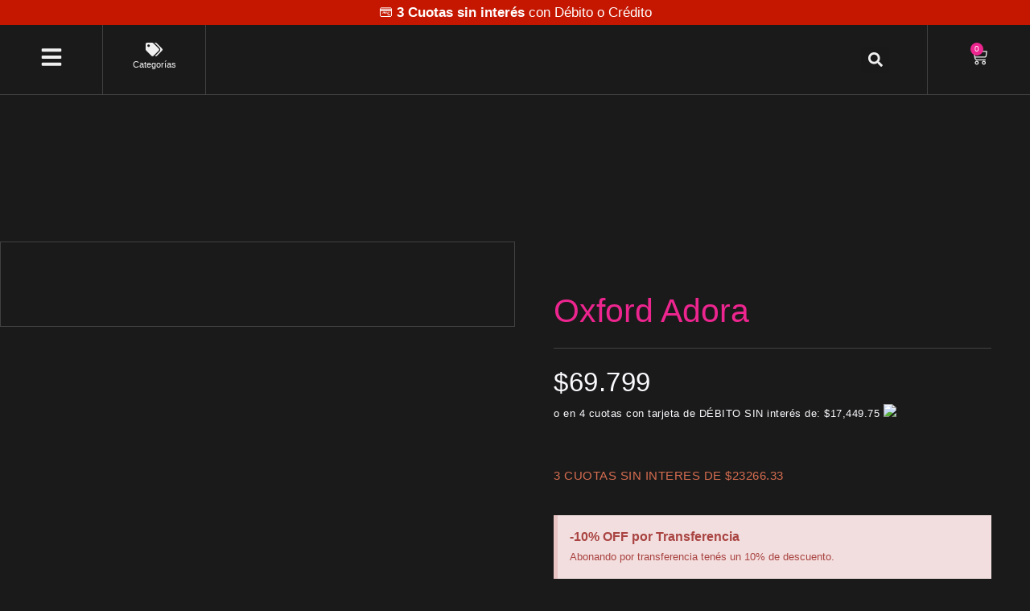

--- FILE ---
content_type: text/html; charset=UTF-8
request_url: https://deperras.com/producto/oxford-adora/
body_size: 40510
content:
<!doctype html>
<html lang="es">
<head>
	<meta charset="UTF-8">
	<meta name="viewport" content="width=device-width, initial-scale=1">
	<link rel="profile" href="https://gmpg.org/xfn/11">
	<title>Oxford Adora &#8211; DePerras </title>
<meta name='robots' content='max-image-preview:large' />
	<style>img:is([sizes="auto" i], [sizes^="auto," i]) { contain-intrinsic-size: 3000px 1500px }</style>
	<script>window._wca = window._wca || [];</script>
<script type='application/javascript'  id='pys-version-script'>console.log('PixelYourSite Free version 11.1.5.2');</script>
<link rel='dns-prefetch' href='//www.googletagmanager.com' />
<link rel='dns-prefetch' href='//stats.wp.com' />
<link rel="alternate" type="application/rss+xml" title="DePerras  &raquo; Feed" href="https://deperras.com/feed/" />
<link rel="alternate" type="application/rss+xml" title="DePerras  &raquo; Feed de los comentarios" href="https://deperras.com/comments/feed/" />
<script>
window._wpemojiSettings = {"baseUrl":"https:\/\/s.w.org\/images\/core\/emoji\/16.0.1\/72x72\/","ext":".png","svgUrl":"https:\/\/s.w.org\/images\/core\/emoji\/16.0.1\/svg\/","svgExt":".svg","source":{"concatemoji":"https:\/\/deperras.com\/wp-includes\/js\/wp-emoji-release.min.js?ver=6.8.3"}};
/*! This file is auto-generated */
!function(s,n){var o,i,e;function c(e){try{var t={supportTests:e,timestamp:(new Date).valueOf()};sessionStorage.setItem(o,JSON.stringify(t))}catch(e){}}function p(e,t,n){e.clearRect(0,0,e.canvas.width,e.canvas.height),e.fillText(t,0,0);var t=new Uint32Array(e.getImageData(0,0,e.canvas.width,e.canvas.height).data),a=(e.clearRect(0,0,e.canvas.width,e.canvas.height),e.fillText(n,0,0),new Uint32Array(e.getImageData(0,0,e.canvas.width,e.canvas.height).data));return t.every(function(e,t){return e===a[t]})}function u(e,t){e.clearRect(0,0,e.canvas.width,e.canvas.height),e.fillText(t,0,0);for(var n=e.getImageData(16,16,1,1),a=0;a<n.data.length;a++)if(0!==n.data[a])return!1;return!0}function f(e,t,n,a){switch(t){case"flag":return n(e,"\ud83c\udff3\ufe0f\u200d\u26a7\ufe0f","\ud83c\udff3\ufe0f\u200b\u26a7\ufe0f")?!1:!n(e,"\ud83c\udde8\ud83c\uddf6","\ud83c\udde8\u200b\ud83c\uddf6")&&!n(e,"\ud83c\udff4\udb40\udc67\udb40\udc62\udb40\udc65\udb40\udc6e\udb40\udc67\udb40\udc7f","\ud83c\udff4\u200b\udb40\udc67\u200b\udb40\udc62\u200b\udb40\udc65\u200b\udb40\udc6e\u200b\udb40\udc67\u200b\udb40\udc7f");case"emoji":return!a(e,"\ud83e\udedf")}return!1}function g(e,t,n,a){var r="undefined"!=typeof WorkerGlobalScope&&self instanceof WorkerGlobalScope?new OffscreenCanvas(300,150):s.createElement("canvas"),o=r.getContext("2d",{willReadFrequently:!0}),i=(o.textBaseline="top",o.font="600 32px Arial",{});return e.forEach(function(e){i[e]=t(o,e,n,a)}),i}function t(e){var t=s.createElement("script");t.src=e,t.defer=!0,s.head.appendChild(t)}"undefined"!=typeof Promise&&(o="wpEmojiSettingsSupports",i=["flag","emoji"],n.supports={everything:!0,everythingExceptFlag:!0},e=new Promise(function(e){s.addEventListener("DOMContentLoaded",e,{once:!0})}),new Promise(function(t){var n=function(){try{var e=JSON.parse(sessionStorage.getItem(o));if("object"==typeof e&&"number"==typeof e.timestamp&&(new Date).valueOf()<e.timestamp+604800&&"object"==typeof e.supportTests)return e.supportTests}catch(e){}return null}();if(!n){if("undefined"!=typeof Worker&&"undefined"!=typeof OffscreenCanvas&&"undefined"!=typeof URL&&URL.createObjectURL&&"undefined"!=typeof Blob)try{var e="postMessage("+g.toString()+"("+[JSON.stringify(i),f.toString(),p.toString(),u.toString()].join(",")+"));",a=new Blob([e],{type:"text/javascript"}),r=new Worker(URL.createObjectURL(a),{name:"wpTestEmojiSupports"});return void(r.onmessage=function(e){c(n=e.data),r.terminate(),t(n)})}catch(e){}c(n=g(i,f,p,u))}t(n)}).then(function(e){for(var t in e)n.supports[t]=e[t],n.supports.everything=n.supports.everything&&n.supports[t],"flag"!==t&&(n.supports.everythingExceptFlag=n.supports.everythingExceptFlag&&n.supports[t]);n.supports.everythingExceptFlag=n.supports.everythingExceptFlag&&!n.supports.flag,n.DOMReady=!1,n.readyCallback=function(){n.DOMReady=!0}}).then(function(){return e}).then(function(){var e;n.supports.everything||(n.readyCallback(),(e=n.source||{}).concatemoji?t(e.concatemoji):e.wpemoji&&e.twemoji&&(t(e.twemoji),t(e.wpemoji)))}))}((window,document),window._wpemojiSettings);
</script>

<style id='wp-emoji-styles-inline-css'>

	img.wp-smiley, img.emoji {
		display: inline !important;
		border: none !important;
		box-shadow: none !important;
		height: 1em !important;
		width: 1em !important;
		margin: 0 0.07em !important;
		vertical-align: -0.1em !important;
		background: none !important;
		padding: 0 !important;
	}
</style>
<link rel='stylesheet' id='wp-block-library-css' href='https://deperras.com/wp-includes/css/dist/block-library/style.min.css?ver=6.8.3' media='all' />
<link rel='stylesheet' id='mediaelement-css' href='https://deperras.com/wp-includes/js/mediaelement/mediaelementplayer-legacy.min.css?ver=4.2.17' media='all' />
<link rel='stylesheet' id='wp-mediaelement-css' href='https://deperras.com/wp-includes/js/mediaelement/wp-mediaelement.min.css?ver=6.8.3' media='all' />
<style id='jetpack-sharing-buttons-style-inline-css'>
.jetpack-sharing-buttons__services-list{display:flex;flex-direction:row;flex-wrap:wrap;gap:0;list-style-type:none;margin:5px;padding:0}.jetpack-sharing-buttons__services-list.has-small-icon-size{font-size:12px}.jetpack-sharing-buttons__services-list.has-normal-icon-size{font-size:16px}.jetpack-sharing-buttons__services-list.has-large-icon-size{font-size:24px}.jetpack-sharing-buttons__services-list.has-huge-icon-size{font-size:36px}@media print{.jetpack-sharing-buttons__services-list{display:none!important}}.editor-styles-wrapper .wp-block-jetpack-sharing-buttons{gap:0;padding-inline-start:0}ul.jetpack-sharing-buttons__services-list.has-background{padding:1.25em 2.375em}
</style>
<style id='global-styles-inline-css'>
:root{--wp--preset--aspect-ratio--square: 1;--wp--preset--aspect-ratio--4-3: 4/3;--wp--preset--aspect-ratio--3-4: 3/4;--wp--preset--aspect-ratio--3-2: 3/2;--wp--preset--aspect-ratio--2-3: 2/3;--wp--preset--aspect-ratio--16-9: 16/9;--wp--preset--aspect-ratio--9-16: 9/16;--wp--preset--color--black: #000000;--wp--preset--color--cyan-bluish-gray: #abb8c3;--wp--preset--color--white: #ffffff;--wp--preset--color--pale-pink: #f78da7;--wp--preset--color--vivid-red: #cf2e2e;--wp--preset--color--luminous-vivid-orange: #ff6900;--wp--preset--color--luminous-vivid-amber: #fcb900;--wp--preset--color--light-green-cyan: #7bdcb5;--wp--preset--color--vivid-green-cyan: #00d084;--wp--preset--color--pale-cyan-blue: #8ed1fc;--wp--preset--color--vivid-cyan-blue: #0693e3;--wp--preset--color--vivid-purple: #9b51e0;--wp--preset--gradient--vivid-cyan-blue-to-vivid-purple: linear-gradient(135deg,rgba(6,147,227,1) 0%,rgb(155,81,224) 100%);--wp--preset--gradient--light-green-cyan-to-vivid-green-cyan: linear-gradient(135deg,rgb(122,220,180) 0%,rgb(0,208,130) 100%);--wp--preset--gradient--luminous-vivid-amber-to-luminous-vivid-orange: linear-gradient(135deg,rgba(252,185,0,1) 0%,rgba(255,105,0,1) 100%);--wp--preset--gradient--luminous-vivid-orange-to-vivid-red: linear-gradient(135deg,rgba(255,105,0,1) 0%,rgb(207,46,46) 100%);--wp--preset--gradient--very-light-gray-to-cyan-bluish-gray: linear-gradient(135deg,rgb(238,238,238) 0%,rgb(169,184,195) 100%);--wp--preset--gradient--cool-to-warm-spectrum: linear-gradient(135deg,rgb(74,234,220) 0%,rgb(151,120,209) 20%,rgb(207,42,186) 40%,rgb(238,44,130) 60%,rgb(251,105,98) 80%,rgb(254,248,76) 100%);--wp--preset--gradient--blush-light-purple: linear-gradient(135deg,rgb(255,206,236) 0%,rgb(152,150,240) 100%);--wp--preset--gradient--blush-bordeaux: linear-gradient(135deg,rgb(254,205,165) 0%,rgb(254,45,45) 50%,rgb(107,0,62) 100%);--wp--preset--gradient--luminous-dusk: linear-gradient(135deg,rgb(255,203,112) 0%,rgb(199,81,192) 50%,rgb(65,88,208) 100%);--wp--preset--gradient--pale-ocean: linear-gradient(135deg,rgb(255,245,203) 0%,rgb(182,227,212) 50%,rgb(51,167,181) 100%);--wp--preset--gradient--electric-grass: linear-gradient(135deg,rgb(202,248,128) 0%,rgb(113,206,126) 100%);--wp--preset--gradient--midnight: linear-gradient(135deg,rgb(2,3,129) 0%,rgb(40,116,252) 100%);--wp--preset--font-size--small: 13px;--wp--preset--font-size--medium: 20px;--wp--preset--font-size--large: 36px;--wp--preset--font-size--x-large: 42px;--wp--preset--spacing--20: 0.44rem;--wp--preset--spacing--30: 0.67rem;--wp--preset--spacing--40: 1rem;--wp--preset--spacing--50: 1.5rem;--wp--preset--spacing--60: 2.25rem;--wp--preset--spacing--70: 3.38rem;--wp--preset--spacing--80: 5.06rem;--wp--preset--shadow--natural: 6px 6px 9px rgba(0, 0, 0, 0.2);--wp--preset--shadow--deep: 12px 12px 50px rgba(0, 0, 0, 0.4);--wp--preset--shadow--sharp: 6px 6px 0px rgba(0, 0, 0, 0.2);--wp--preset--shadow--outlined: 6px 6px 0px -3px rgba(255, 255, 255, 1), 6px 6px rgba(0, 0, 0, 1);--wp--preset--shadow--crisp: 6px 6px 0px rgba(0, 0, 0, 1);}:root { --wp--style--global--content-size: 800px;--wp--style--global--wide-size: 1200px; }:where(body) { margin: 0; }.wp-site-blocks > .alignleft { float: left; margin-right: 2em; }.wp-site-blocks > .alignright { float: right; margin-left: 2em; }.wp-site-blocks > .aligncenter { justify-content: center; margin-left: auto; margin-right: auto; }:where(.wp-site-blocks) > * { margin-block-start: 24px; margin-block-end: 0; }:where(.wp-site-blocks) > :first-child { margin-block-start: 0; }:where(.wp-site-blocks) > :last-child { margin-block-end: 0; }:root { --wp--style--block-gap: 24px; }:root :where(.is-layout-flow) > :first-child{margin-block-start: 0;}:root :where(.is-layout-flow) > :last-child{margin-block-end: 0;}:root :where(.is-layout-flow) > *{margin-block-start: 24px;margin-block-end: 0;}:root :where(.is-layout-constrained) > :first-child{margin-block-start: 0;}:root :where(.is-layout-constrained) > :last-child{margin-block-end: 0;}:root :where(.is-layout-constrained) > *{margin-block-start: 24px;margin-block-end: 0;}:root :where(.is-layout-flex){gap: 24px;}:root :where(.is-layout-grid){gap: 24px;}.is-layout-flow > .alignleft{float: left;margin-inline-start: 0;margin-inline-end: 2em;}.is-layout-flow > .alignright{float: right;margin-inline-start: 2em;margin-inline-end: 0;}.is-layout-flow > .aligncenter{margin-left: auto !important;margin-right: auto !important;}.is-layout-constrained > .alignleft{float: left;margin-inline-start: 0;margin-inline-end: 2em;}.is-layout-constrained > .alignright{float: right;margin-inline-start: 2em;margin-inline-end: 0;}.is-layout-constrained > .aligncenter{margin-left: auto !important;margin-right: auto !important;}.is-layout-constrained > :where(:not(.alignleft):not(.alignright):not(.alignfull)){max-width: var(--wp--style--global--content-size);margin-left: auto !important;margin-right: auto !important;}.is-layout-constrained > .alignwide{max-width: var(--wp--style--global--wide-size);}body .is-layout-flex{display: flex;}.is-layout-flex{flex-wrap: wrap;align-items: center;}.is-layout-flex > :is(*, div){margin: 0;}body .is-layout-grid{display: grid;}.is-layout-grid > :is(*, div){margin: 0;}body{padding-top: 0px;padding-right: 0px;padding-bottom: 0px;padding-left: 0px;}a:where(:not(.wp-element-button)){text-decoration: underline;}:root :where(.wp-element-button, .wp-block-button__link){background-color: #32373c;border-width: 0;color: #fff;font-family: inherit;font-size: inherit;line-height: inherit;padding: calc(0.667em + 2px) calc(1.333em + 2px);text-decoration: none;}.has-black-color{color: var(--wp--preset--color--black) !important;}.has-cyan-bluish-gray-color{color: var(--wp--preset--color--cyan-bluish-gray) !important;}.has-white-color{color: var(--wp--preset--color--white) !important;}.has-pale-pink-color{color: var(--wp--preset--color--pale-pink) !important;}.has-vivid-red-color{color: var(--wp--preset--color--vivid-red) !important;}.has-luminous-vivid-orange-color{color: var(--wp--preset--color--luminous-vivid-orange) !important;}.has-luminous-vivid-amber-color{color: var(--wp--preset--color--luminous-vivid-amber) !important;}.has-light-green-cyan-color{color: var(--wp--preset--color--light-green-cyan) !important;}.has-vivid-green-cyan-color{color: var(--wp--preset--color--vivid-green-cyan) !important;}.has-pale-cyan-blue-color{color: var(--wp--preset--color--pale-cyan-blue) !important;}.has-vivid-cyan-blue-color{color: var(--wp--preset--color--vivid-cyan-blue) !important;}.has-vivid-purple-color{color: var(--wp--preset--color--vivid-purple) !important;}.has-black-background-color{background-color: var(--wp--preset--color--black) !important;}.has-cyan-bluish-gray-background-color{background-color: var(--wp--preset--color--cyan-bluish-gray) !important;}.has-white-background-color{background-color: var(--wp--preset--color--white) !important;}.has-pale-pink-background-color{background-color: var(--wp--preset--color--pale-pink) !important;}.has-vivid-red-background-color{background-color: var(--wp--preset--color--vivid-red) !important;}.has-luminous-vivid-orange-background-color{background-color: var(--wp--preset--color--luminous-vivid-orange) !important;}.has-luminous-vivid-amber-background-color{background-color: var(--wp--preset--color--luminous-vivid-amber) !important;}.has-light-green-cyan-background-color{background-color: var(--wp--preset--color--light-green-cyan) !important;}.has-vivid-green-cyan-background-color{background-color: var(--wp--preset--color--vivid-green-cyan) !important;}.has-pale-cyan-blue-background-color{background-color: var(--wp--preset--color--pale-cyan-blue) !important;}.has-vivid-cyan-blue-background-color{background-color: var(--wp--preset--color--vivid-cyan-blue) !important;}.has-vivid-purple-background-color{background-color: var(--wp--preset--color--vivid-purple) !important;}.has-black-border-color{border-color: var(--wp--preset--color--black) !important;}.has-cyan-bluish-gray-border-color{border-color: var(--wp--preset--color--cyan-bluish-gray) !important;}.has-white-border-color{border-color: var(--wp--preset--color--white) !important;}.has-pale-pink-border-color{border-color: var(--wp--preset--color--pale-pink) !important;}.has-vivid-red-border-color{border-color: var(--wp--preset--color--vivid-red) !important;}.has-luminous-vivid-orange-border-color{border-color: var(--wp--preset--color--luminous-vivid-orange) !important;}.has-luminous-vivid-amber-border-color{border-color: var(--wp--preset--color--luminous-vivid-amber) !important;}.has-light-green-cyan-border-color{border-color: var(--wp--preset--color--light-green-cyan) !important;}.has-vivid-green-cyan-border-color{border-color: var(--wp--preset--color--vivid-green-cyan) !important;}.has-pale-cyan-blue-border-color{border-color: var(--wp--preset--color--pale-cyan-blue) !important;}.has-vivid-cyan-blue-border-color{border-color: var(--wp--preset--color--vivid-cyan-blue) !important;}.has-vivid-purple-border-color{border-color: var(--wp--preset--color--vivid-purple) !important;}.has-vivid-cyan-blue-to-vivid-purple-gradient-background{background: var(--wp--preset--gradient--vivid-cyan-blue-to-vivid-purple) !important;}.has-light-green-cyan-to-vivid-green-cyan-gradient-background{background: var(--wp--preset--gradient--light-green-cyan-to-vivid-green-cyan) !important;}.has-luminous-vivid-amber-to-luminous-vivid-orange-gradient-background{background: var(--wp--preset--gradient--luminous-vivid-amber-to-luminous-vivid-orange) !important;}.has-luminous-vivid-orange-to-vivid-red-gradient-background{background: var(--wp--preset--gradient--luminous-vivid-orange-to-vivid-red) !important;}.has-very-light-gray-to-cyan-bluish-gray-gradient-background{background: var(--wp--preset--gradient--very-light-gray-to-cyan-bluish-gray) !important;}.has-cool-to-warm-spectrum-gradient-background{background: var(--wp--preset--gradient--cool-to-warm-spectrum) !important;}.has-blush-light-purple-gradient-background{background: var(--wp--preset--gradient--blush-light-purple) !important;}.has-blush-bordeaux-gradient-background{background: var(--wp--preset--gradient--blush-bordeaux) !important;}.has-luminous-dusk-gradient-background{background: var(--wp--preset--gradient--luminous-dusk) !important;}.has-pale-ocean-gradient-background{background: var(--wp--preset--gradient--pale-ocean) !important;}.has-electric-grass-gradient-background{background: var(--wp--preset--gradient--electric-grass) !important;}.has-midnight-gradient-background{background: var(--wp--preset--gradient--midnight) !important;}.has-small-font-size{font-size: var(--wp--preset--font-size--small) !important;}.has-medium-font-size{font-size: var(--wp--preset--font-size--medium) !important;}.has-large-font-size{font-size: var(--wp--preset--font-size--large) !important;}.has-x-large-font-size{font-size: var(--wp--preset--font-size--x-large) !important;}
:root :where(.wp-block-pullquote){font-size: 1.5em;line-height: 1.6;}
</style>
<link rel='stylesheet' id='gocuotas-css' href='https://deperras.com/wp-content/plugins/gocuotas/cgocuotas.css?ver=1.2.3' media='all' />
<link rel='stylesheet' id='photoswipe-css' href='https://deperras.com/wp-content/plugins/woocommerce/assets/css/photoswipe/photoswipe.min.css?ver=10.4.3' media='all' />
<link rel='stylesheet' id='photoswipe-default-skin-css' href='https://deperras.com/wp-content/plugins/woocommerce/assets/css/photoswipe/default-skin/default-skin.min.css?ver=10.4.3' media='all' />
<link rel='stylesheet' id='woocommerce-layout-css' href='https://deperras.com/wp-content/plugins/woocommerce/assets/css/woocommerce-layout.css?ver=10.4.3' media='all' />
<style id='woocommerce-layout-inline-css'>

	.infinite-scroll .woocommerce-pagination {
		display: none;
	}
</style>
<link rel='stylesheet' id='woocommerce-smallscreen-css' href='https://deperras.com/wp-content/plugins/woocommerce/assets/css/woocommerce-smallscreen.css?ver=10.4.3' media='only screen and (max-width: 768px)' />
<link rel='stylesheet' id='woocommerce-general-css' href='https://deperras.com/wp-content/plugins/woocommerce/assets/css/woocommerce.css?ver=10.4.3' media='all' />
<style id='woocommerce-inline-inline-css'>
.woocommerce form .form-row .required { visibility: visible; }
</style>
<link rel='stylesheet' id='hello-elementor-css' href='https://deperras.com/wp-content/themes/hello-elementor/assets/css/reset.css?ver=3.4.5' media='all' />
<link rel='stylesheet' id='hello-elementor-theme-style-css' href='https://deperras.com/wp-content/themes/hello-elementor/assets/css/theme.css?ver=3.4.5' media='all' />
<link rel='stylesheet' id='hello-elementor-header-footer-css' href='https://deperras.com/wp-content/themes/hello-elementor/assets/css/header-footer.css?ver=3.4.5' media='all' />
<link rel='stylesheet' id='swiper-css' href='https://deperras.com/wp-content/plugins/elementor/assets/lib/swiper/v8/css/swiper.min.css?ver=8.4.5' media='all' />
<link rel='stylesheet' id='e-swiper-css' href='https://deperras.com/wp-content/plugins/elementor/assets/css/conditionals/e-swiper.min.css?ver=3.31.5' media='all' />
<link rel='stylesheet' id='elementor-frontend-css' href='https://deperras.com/wp-content/plugins/elementor/assets/css/frontend.min.css?ver=3.31.5' media='all' />
<link rel='stylesheet' id='widget-testimonial-carousel-css' href='https://deperras.com/wp-content/plugins/elementor-pro/assets/css/widget-testimonial-carousel.min.css?ver=3.31.3' media='all' />
<link rel='stylesheet' id='widget-carousel-module-base-css' href='https://deperras.com/wp-content/plugins/elementor-pro/assets/css/widget-carousel-module-base.min.css?ver=3.31.3' media='all' />
<link rel='stylesheet' id='e-sticky-css' href='https://deperras.com/wp-content/plugins/elementor-pro/assets/css/modules/sticky.min.css?ver=3.31.3' media='all' />
<link rel='stylesheet' id='widget-icon-box-css' href='https://deperras.com/wp-content/plugins/elementor/assets/css/widget-icon-box.min.css?ver=3.31.5' media='all' />
<link rel='stylesheet' id='e-animation-bounceIn-css' href='https://deperras.com/wp-content/plugins/elementor/assets/lib/animations/styles/bounceIn.min.css?ver=3.31.5' media='all' />
<link rel='stylesheet' id='widget-image-css' href='https://deperras.com/wp-content/plugins/elementor/assets/css/widget-image.min.css?ver=3.31.5' media='all' />
<link rel='stylesheet' id='widget-search-form-css' href='https://deperras.com/wp-content/plugins/elementor-pro/assets/css/widget-search-form.min.css?ver=3.31.3' media='all' />
<link rel='stylesheet' id='widget-woocommerce-menu-cart-css' href='https://deperras.com/wp-content/plugins/elementor-pro/assets/css/widget-woocommerce-menu-cart.min.css?ver=3.31.3' media='all' />
<link rel='stylesheet' id='e-animation-bounce-in-css' href='https://deperras.com/wp-content/plugins/elementor/assets/lib/animations/styles/e-animation-bounce-in.min.css?ver=3.31.5' media='all' />
<link rel='stylesheet' id='widget-social-icons-css' href='https://deperras.com/wp-content/plugins/elementor/assets/css/widget-social-icons.min.css?ver=3.31.5' media='all' />
<link rel='stylesheet' id='e-apple-webkit-css' href='https://deperras.com/wp-content/plugins/elementor/assets/css/conditionals/apple-webkit.min.css?ver=3.31.5' media='all' />
<link rel='stylesheet' id='widget-heading-css' href='https://deperras.com/wp-content/plugins/elementor/assets/css/widget-heading.min.css?ver=3.31.5' media='all' />
<link rel='stylesheet' id='widget-icon-list-css' href='https://deperras.com/wp-content/plugins/elementor/assets/css/widget-icon-list.min.css?ver=3.31.5' media='all' />
<link rel='stylesheet' id='widget-woocommerce-product-images-css' href='https://deperras.com/wp-content/plugins/elementor-pro/assets/css/widget-woocommerce-product-images.min.css?ver=3.31.3' media='all' />
<link rel='stylesheet' id='widget-divider-css' href='https://deperras.com/wp-content/plugins/elementor/assets/css/widget-divider.min.css?ver=3.31.5' media='all' />
<link rel='stylesheet' id='widget-woocommerce-product-price-css' href='https://deperras.com/wp-content/plugins/elementor-pro/assets/css/widget-woocommerce-product-price.min.css?ver=3.31.3' media='all' />
<link rel='stylesheet' id='widget-alert-css' href='https://deperras.com/wp-content/plugins/elementor/assets/css/widget-alert.min.css?ver=3.31.5' media='all' />
<link rel='stylesheet' id='widget-woocommerce-product-add-to-cart-css' href='https://deperras.com/wp-content/plugins/elementor-pro/assets/css/widget-woocommerce-product-add-to-cart.min.css?ver=3.31.3' media='all' />
<link rel='stylesheet' id='widget-share-buttons-css' href='https://deperras.com/wp-content/plugins/elementor-pro/assets/css/widget-share-buttons.min.css?ver=3.31.3' media='all' />
<link rel='stylesheet' id='widget-woocommerce-product-data-tabs-css' href='https://deperras.com/wp-content/plugins/elementor-pro/assets/css/widget-woocommerce-product-data-tabs.min.css?ver=3.31.3' media='all' />
<link rel='stylesheet' id='widget-woocommerce-products-css' href='https://deperras.com/wp-content/plugins/elementor-pro/assets/css/widget-woocommerce-products.min.css?ver=3.31.3' media='all' />
<link rel='stylesheet' id='widget-sitemap-css' href='https://deperras.com/wp-content/plugins/elementor-pro/assets/css/widget-sitemap.min.css?ver=3.31.3' media='all' />
<link rel='stylesheet' id='widget-spacer-css' href='https://deperras.com/wp-content/plugins/elementor/assets/css/widget-spacer.min.css?ver=3.31.5' media='all' />
<link rel='stylesheet' id='e-animation-slideInLeft-css' href='https://deperras.com/wp-content/plugins/elementor/assets/lib/animations/styles/slideInLeft.min.css?ver=3.31.5' media='all' />
<link rel='stylesheet' id='e-popup-css' href='https://deperras.com/wp-content/plugins/elementor-pro/assets/css/conditionals/popup.min.css?ver=3.31.3' media='all' />
<link rel='stylesheet' id='elementor-post-27992-css' href='https://deperras.com/wp-content/uploads/elementor/css/post-27992.css?ver=1769214770' media='all' />
<link rel='stylesheet' id='elementor-post-28005-css' href='https://deperras.com/wp-content/uploads/elementor/css/post-28005.css?ver=1769214770' media='all' />
<link rel='stylesheet' id='elementor-post-28012-css' href='https://deperras.com/wp-content/uploads/elementor/css/post-28012.css?ver=1769214770' media='all' />
<link rel='stylesheet' id='elementor-post-28041-css' href='https://deperras.com/wp-content/uploads/elementor/css/post-28041.css?ver=1769214770' media='all' />
<link rel='stylesheet' id='elementor-post-34747-css' href='https://deperras.com/wp-content/uploads/elementor/css/post-34747.css?ver=1769214770' media='all' />
<link rel='stylesheet' id='asnp-wesb-badge-css' href='https://deperras.com/wp-content/plugins/easy-sale-badges-for-woocommerce/assets/css/badge/style.css?ver=6.8.3' media='all' />
<script id="woocommerce-google-analytics-integration-gtag-js-after">
/* Google Analytics for WooCommerce (gtag.js) */
					window.dataLayer = window.dataLayer || [];
					function gtag(){dataLayer.push(arguments);}
					// Set up default consent state.
					for ( const mode of [{"analytics_storage":"denied","ad_storage":"denied","ad_user_data":"denied","ad_personalization":"denied","region":["AT","BE","BG","HR","CY","CZ","DK","EE","FI","FR","DE","GR","HU","IS","IE","IT","LV","LI","LT","LU","MT","NL","NO","PL","PT","RO","SK","SI","ES","SE","GB","CH"]}] || [] ) {
						gtag( "consent", "default", { "wait_for_update": 500, ...mode } );
					}
					gtag("js", new Date());
					gtag("set", "developer_id.dOGY3NW", true);
					gtag("config", "G-85ZY1FGX6L", {"track_404":true,"allow_google_signals":true,"logged_in":false,"linker":{"domains":["deperras.com"],"allow_incoming":false},"custom_map":{"dimension1":"logged_in"}});
</script>
<script src="https://deperras.com/wp-includes/js/jquery/jquery.min.js?ver=3.7.1" id="jquery-core-js"></script>
<script src="https://deperras.com/wp-includes/js/jquery/jquery-migrate.min.js?ver=3.4.1" id="jquery-migrate-js"></script>
<script src="https://deperras.com/wp-content/plugins/woocommerce/assets/js/jquery-blockui/jquery.blockUI.min.js?ver=2.7.0-wc.10.4.3" id="wc-jquery-blockui-js" defer data-wp-strategy="defer"></script>
<script id="wc-add-to-cart-js-extra">
var wc_add_to_cart_params = {"ajax_url":"\/wp-admin\/admin-ajax.php","wc_ajax_url":"\/?wc-ajax=%%endpoint%%","i18n_view_cart":"Ver carrito","cart_url":"https:\/\/deperras.com\/?s=Oxford+&added=1","is_cart":"","cart_redirect_after_add":"no"};
</script>
<script src="https://deperras.com/wp-content/plugins/woocommerce/assets/js/frontend/add-to-cart.min.js?ver=10.4.3" id="wc-add-to-cart-js" defer data-wp-strategy="defer"></script>
<script src="https://deperras.com/wp-content/plugins/woocommerce/assets/js/zoom/jquery.zoom.min.js?ver=1.7.21-wc.10.4.3" id="wc-zoom-js" defer data-wp-strategy="defer"></script>
<script src="https://deperras.com/wp-content/plugins/woocommerce/assets/js/flexslider/jquery.flexslider.min.js?ver=2.7.2-wc.10.4.3" id="wc-flexslider-js" defer data-wp-strategy="defer"></script>
<script src="https://deperras.com/wp-content/plugins/woocommerce/assets/js/photoswipe/photoswipe.min.js?ver=4.1.1-wc.10.4.3" id="wc-photoswipe-js" defer data-wp-strategy="defer"></script>
<script src="https://deperras.com/wp-content/plugins/woocommerce/assets/js/photoswipe/photoswipe-ui-default.min.js?ver=4.1.1-wc.10.4.3" id="wc-photoswipe-ui-default-js" defer data-wp-strategy="defer"></script>
<script id="wc-single-product-js-extra">
var wc_single_product_params = {"i18n_required_rating_text":"Por favor elige una puntuaci\u00f3n","i18n_rating_options":["1 de 5 estrellas","2 de 5 estrellas","3 de 5 estrellas","4 de 5 estrellas","5 de 5 estrellas"],"i18n_product_gallery_trigger_text":"Ver galer\u00eda de im\u00e1genes a pantalla completa","review_rating_required":"yes","flexslider":{"rtl":false,"animation":"slide","smoothHeight":true,"directionNav":false,"controlNav":"thumbnails","slideshow":false,"animationSpeed":500,"animationLoop":false,"allowOneSlide":false},"zoom_enabled":"1","zoom_options":[],"photoswipe_enabled":"1","photoswipe_options":{"shareEl":false,"closeOnScroll":false,"history":false,"hideAnimationDuration":0,"showAnimationDuration":0},"flexslider_enabled":"1"};
</script>
<script src="https://deperras.com/wp-content/plugins/woocommerce/assets/js/frontend/single-product.min.js?ver=10.4.3" id="wc-single-product-js" defer data-wp-strategy="defer"></script>
<script src="https://deperras.com/wp-content/plugins/woocommerce/assets/js/js-cookie/js.cookie.min.js?ver=2.1.4-wc.10.4.3" id="wc-js-cookie-js" defer data-wp-strategy="defer"></script>
<script id="woocommerce-js-extra">
var woocommerce_params = {"ajax_url":"\/wp-admin\/admin-ajax.php","wc_ajax_url":"\/?wc-ajax=%%endpoint%%","i18n_password_show":"Mostrar contrase\u00f1a","i18n_password_hide":"Ocultar contrase\u00f1a"};
</script>
<script src="https://deperras.com/wp-content/plugins/woocommerce/assets/js/frontend/woocommerce.min.js?ver=10.4.3" id="woocommerce-js" defer data-wp-strategy="defer"></script>
<script src="https://stats.wp.com/s-202604.js" id="woocommerce-analytics-js" defer data-wp-strategy="defer"></script>
<script src="https://deperras.com/wp-content/plugins/pixelyoursite/dist/scripts/jquery.bind-first-0.2.3.min.js?ver=0.2.3" id="jquery-bind-first-js"></script>
<script src="https://deperras.com/wp-content/plugins/pixelyoursite/dist/scripts/js.cookie-2.1.3.min.js?ver=2.1.3" id="js-cookie-pys-js"></script>
<script src="https://deperras.com/wp-content/plugins/pixelyoursite/dist/scripts/tld.min.js?ver=2.3.1" id="js-tld-js"></script>
<script id="pys-js-extra">
var pysOptions = {"staticEvents":{"facebook":{"woo_view_content":[{"delay":0,"type":"static","name":"ViewContent","pixelIds":["5376684209112730"],"eventID":"314c17b1-1de1-4c6b-9f3a-9605327b379c","params":{"content_ids":["32588"],"content_type":"product","value":"69799","currency":"ARS","contents":[{"id":"32588","quantity":1}],"product_price":"69799","post_type":"product","post_id":32588,"plugin":"PixelYourSite","user_role":"guest"},"e_id":"woo_view_content","ids":[],"hasTimeWindow":false,"timeWindow":0,"woo_order":"","edd_order":""}],"init_event":[{"delay":0,"type":"static","ajaxFire":false,"name":"PageView","pixelIds":["5376684209112730"],"eventID":"d7e8b3e4-e404-4bb2-b2c6-309dea236541","params":{"post_type":"product","post_id":32588,"plugin":"PixelYourSite","user_role":"guest"},"e_id":"init_event","ids":[],"hasTimeWindow":false,"timeWindow":0,"woo_order":"","edd_order":""}]}},"dynamicEvents":[],"triggerEvents":[],"triggerEventTypes":[],"facebook":{"pixelIds":["5376684209112730"],"advancedMatching":{"external_id":"cbedebaaddabcbedd"},"advancedMatchingEnabled":true,"removeMetadata":false,"wooVariableAsSimple":true,"serverApiEnabled":false,"wooCRSendFromServer":false,"send_external_id":null,"enabled_medical":true,"do_not_track_medical_param":["","event_url","landing_page","post_title","page_title","content_name","categories","category_name","tags"],"meta_ldu":false},"debug":"","siteUrl":"https:\/\/deperras.com","ajaxUrl":"https:\/\/deperras.com\/wp-admin\/admin-ajax.php","ajax_event":"e9163b975e","enable_remove_download_url_param":"1","cookie_duration":"7","last_visit_duration":"60","enable_success_send_form":"","ajaxForServerEvent":"1","ajaxForServerStaticEvent":"1","useSendBeacon":"1","send_external_id":"1","external_id_expire":"180","track_cookie_for_subdomains":"1","google_consent_mode":"1","gdpr":{"ajax_enabled":false,"all_disabled_by_api":false,"facebook_disabled_by_api":false,"analytics_disabled_by_api":false,"google_ads_disabled_by_api":false,"pinterest_disabled_by_api":false,"bing_disabled_by_api":false,"reddit_disabled_by_api":false,"externalID_disabled_by_api":false,"facebook_prior_consent_enabled":true,"analytics_prior_consent_enabled":true,"google_ads_prior_consent_enabled":null,"pinterest_prior_consent_enabled":true,"bing_prior_consent_enabled":true,"cookiebot_integration_enabled":false,"cookiebot_facebook_consent_category":"marketing","cookiebot_analytics_consent_category":"statistics","cookiebot_tiktok_consent_category":"marketing","cookiebot_google_ads_consent_category":"marketing","cookiebot_pinterest_consent_category":"marketing","cookiebot_bing_consent_category":"marketing","consent_magic_integration_enabled":false,"real_cookie_banner_integration_enabled":false,"cookie_notice_integration_enabled":false,"cookie_law_info_integration_enabled":false,"analytics_storage":{"enabled":true,"value":"granted","filter":false},"ad_storage":{"enabled":true,"value":"granted","filter":false},"ad_user_data":{"enabled":true,"value":"granted","filter":false},"ad_personalization":{"enabled":true,"value":"granted","filter":false}},"cookie":{"disabled_all_cookie":false,"disabled_start_session_cookie":false,"disabled_advanced_form_data_cookie":false,"disabled_landing_page_cookie":false,"disabled_first_visit_cookie":false,"disabled_trafficsource_cookie":false,"disabled_utmTerms_cookie":false,"disabled_utmId_cookie":false},"tracking_analytics":{"TrafficSource":"instagram.com","TrafficLanding":"https:\/\/deperras.com\/producto\/vestido-rock-2\/","TrafficUtms":{"utm_source":"ig","utm_medium":"paid","utm_campaign":"120236057704780103","utm_term":"120236057704860103","utm_content":"120236057704800103"},"TrafficUtmsId":[]},"GATags":{"ga_datalayer_type":"default","ga_datalayer_name":"dataLayerPYS"},"woo":{"enabled":true,"enabled_save_data_to_orders":true,"addToCartOnButtonEnabled":true,"addToCartOnButtonValueEnabled":true,"addToCartOnButtonValueOption":"price","singleProductId":32588,"removeFromCartSelector":"form.woocommerce-cart-form .remove","addToCartCatchMethod":"add_cart_hook","is_order_received_page":false,"containOrderId":false},"edd":{"enabled":false},"cache_bypass":"1769242790"};
</script>
<script src="https://deperras.com/wp-content/plugins/pixelyoursite/dist/scripts/public.js?ver=11.1.5.2" id="pys-js"></script>
<link rel="https://api.w.org/" href="https://deperras.com/wp-json/" /><link rel="alternate" title="JSON" type="application/json" href="https://deperras.com/wp-json/wp/v2/product/32588" /><link rel="EditURI" type="application/rsd+xml" title="RSD" href="https://deperras.com/xmlrpc.php?rsd" />
<meta name="generator" content="WordPress 6.8.3" />
<meta name="generator" content="WooCommerce 10.4.3" />
<link rel="canonical" href="https://deperras.com/producto/oxford-adora/" />
<link rel='shortlink' href='https://deperras.com/?p=32588' />
<link rel="alternate" title="oEmbed (JSON)" type="application/json+oembed" href="https://deperras.com/wp-json/oembed/1.0/embed?url=https%3A%2F%2Fdeperras.com%2Fproducto%2Foxford-adora%2F" />
<link rel="alternate" title="oEmbed (XML)" type="text/xml+oembed" href="https://deperras.com/wp-json/oembed/1.0/embed?url=https%3A%2F%2Fdeperras.com%2Fproducto%2Foxford-adora%2F&#038;format=xml" />
	<style>img#wpstats{display:none}</style>
			<noscript><style>.woocommerce-product-gallery{ opacity: 1 !important; }</style></noscript>
	<meta name="generator" content="Elementor 3.31.5; features: e_font_icon_svg, e_element_cache; settings: css_print_method-external, google_font-disabled, font_display-swap">
<!-- Google Tag Manager -->
<script>(function(w,d,s,l,i){w[l]=w[l]||[];w[l].push({'gtm.start':
new Date().getTime(),event:'gtm.js'});var f=d.getElementsByTagName(s)[0],
j=d.createElement(s),dl=l!='dataLayer'?'&l='+l:'';j.async=true;j.src=
'https://www.googletagmanager.com/gtm.js?id='+i+dl;f.parentNode.insertBefore(j,f);
})(window,document,'script','dataLayer','GTM-P8TVLFTH');</script>
<!-- End Google Tag Manager -->
<!-- Google Tag Manager (noscript) -->
<noscript><iframe src="https://www.googletagmanager.com/ns.html?id=GTM-P8TVLFTH"
height="0" width="0" style="display:none;visibility:hidden"></iframe></noscript>
<!-- End Google Tag Manager (noscript) -->

<!-- Meta Pixel Code -->
<script type='text/javascript'>
!function(f,b,e,v,n,t,s){if(f.fbq)return;n=f.fbq=function(){n.callMethod?
n.callMethod.apply(n,arguments):n.queue.push(arguments)};if(!f._fbq)f._fbq=n;
n.push=n;n.loaded=!0;n.version='2.0';n.queue=[];t=b.createElement(e);t.async=!0;
t.src=v;s=b.getElementsByTagName(e)[0];s.parentNode.insertBefore(t,s)}(window,
document,'script','https://connect.facebook.net/en_US/fbevents.js');
</script>
<!-- End Meta Pixel Code -->
<script type='text/javascript'>var url = window.location.origin + '?ob=open-bridge';
            fbq('set', 'openbridge', '5376684209112730', url);
fbq('init', '5376684209112730', {}, {
    "agent": "wordpress-6.8.3-4.1.5"
})</script><script type='text/javascript'>
    fbq('track', 'PageView', []);
  </script>			<style>
				.e-con.e-parent:nth-of-type(n+4):not(.e-lazyloaded):not(.e-no-lazyload),
				.e-con.e-parent:nth-of-type(n+4):not(.e-lazyloaded):not(.e-no-lazyload) * {
					background-image: none !important;
				}
				@media screen and (max-height: 1024px) {
					.e-con.e-parent:nth-of-type(n+3):not(.e-lazyloaded):not(.e-no-lazyload),
					.e-con.e-parent:nth-of-type(n+3):not(.e-lazyloaded):not(.e-no-lazyload) * {
						background-image: none !important;
					}
				}
				@media screen and (max-height: 640px) {
					.e-con.e-parent:nth-of-type(n+2):not(.e-lazyloaded):not(.e-no-lazyload),
					.e-con.e-parent:nth-of-type(n+2):not(.e-lazyloaded):not(.e-no-lazyload) * {
						background-image: none !important;
					}
				}
			</style>
					<style id="wp-custom-css">
			.woocommerce-order, .elementor-widget-woocommerce-checkout-page .woocommerce .shop_table tbody td{color: #B7B7B7 !important}

.shipping-calculator-button{background: #F42593;  padding: 10px 15px;}

/* carrito y finalizar compra*/
.select2-selection__rendered{background: #393A3B !important;}

.select2-results__option {color:#2D2D2D !important;}

.select2-container--default .select2-results__option--highlighted[aria-selected], .select2-container--default .select2-results__option--highlighted[data-selected] {
	background-color: #77DBB3 !important;}


/**/

/*single product*/
.woocommerce div.product form.cart .variations select{background-color:#FFFF;}
/* Ocultar URL visible en la página de resumen de pedido */
body.woocommerce-order-received a[href*="order-received"] {
    display: none !important;
}
/* Ocultar URL visible en la página de resumen de pedido */
body.woocommerce-order-received a[href*="order-received"],
body.woocommerce-order-received p:has(a[href*="order-received"]),
body.woocommerce-order-received p:contains("order-received"),
body.woocommerce-order-received div:contains("order-received"),
body.woocommerce-order-received .entry-content > p:first-of-type {
  display: none !important;
}

		</style>
		</head>
<body class="wp-singular product-template-default single single-product postid-32588 wp-embed-responsive wp-theme-hello-elementor theme-hello-elementor woocommerce woocommerce-page woocommerce-no-js hello-elementor-default elementor-default elementor-template-full-width elementor-kit-27992 elementor-page-28041">


<!-- Meta Pixel Code -->
<noscript>
<img height="1" width="1" style="display:none" alt="fbpx"
src="https://www.facebook.com/tr?id=5376684209112730&ev=PageView&noscript=1" />
</noscript>
<!-- End Meta Pixel Code -->

<a class="skip-link screen-reader-text" href="#content">Ir al contenido</a>

		<header data-elementor-type="header" data-elementor-id="28005" class="elementor elementor-28005 elementor-location-header" data-elementor-post-type="elementor_library">
					<section class="elementor-section elementor-top-section elementor-element elementor-element-5ef57ea8 elementor-section-boxed elementor-section-height-default elementor-section-height-default" data-id="5ef57ea8" data-element_type="section" data-settings="{&quot;background_background&quot;:&quot;classic&quot;,&quot;sticky&quot;:&quot;top&quot;,&quot;sticky_on&quot;:[&quot;desktop&quot;,&quot;tablet&quot;,&quot;mobile&quot;],&quot;sticky_offset&quot;:0,&quot;sticky_effects_offset&quot;:0,&quot;sticky_anchor_link_offset&quot;:0}">
						<div class="elementor-container elementor-column-gap-default">
					<div class="elementor-column elementor-col-100 elementor-top-column elementor-element elementor-element-ed3017d" data-id="ed3017d" data-element_type="column">
			<div class="elementor-widget-wrap elementor-element-populated">
						<div class="elementor-element elementor-element-7108cdb5 elementor-testimonial--skin-default elementor-testimonial--layout-image_inline elementor-testimonial--align-center elementor-widget elementor-widget-testimonial-carousel" data-id="7108cdb5" data-element_type="widget" data-settings="{&quot;space_between&quot;:{&quot;unit&quot;:&quot;px&quot;,&quot;size&quot;:&quot;&quot;,&quot;sizes&quot;:[]},&quot;speed&quot;:500,&quot;autoplay&quot;:&quot;yes&quot;,&quot;autoplay_speed&quot;:5000,&quot;loop&quot;:&quot;yes&quot;,&quot;pause_on_hover&quot;:&quot;yes&quot;,&quot;pause_on_interaction&quot;:&quot;yes&quot;,&quot;space_between_tablet&quot;:{&quot;unit&quot;:&quot;px&quot;,&quot;size&quot;:10,&quot;sizes&quot;:[]},&quot;space_between_mobile&quot;:{&quot;unit&quot;:&quot;px&quot;,&quot;size&quot;:10,&quot;sizes&quot;:[]}}" data-widget_type="testimonial-carousel.default">
				<div class="elementor-widget-container">
									<div class="elementor-swiper">
					<div class="elementor-main-swiper swiper" role="region" aria-roledescription="carousel" aria-label="Slides">
				<div class="swiper-wrapper">
											<div class="swiper-slide" role="group" aria-roledescription="slide">
									<div class="elementor-testimonial">
							<div class="elementor-testimonial__content">
					<div class="elementor-testimonial__text">
						💳 <b>3 Cuotas sin interés</b> con Débito o Crédito					</div>
									</div>
						<div class="elementor-testimonial__footer">
											</div>
		</div>
								</div>
											<div class="swiper-slide" role="group" aria-roledescription="slide">
									<div class="elementor-testimonial">
							<div class="elementor-testimonial__content">
					<div class="elementor-testimonial__text">
						🔥<b>10% Off</B> por Transferencia					</div>
									</div>
						<div class="elementor-testimonial__footer">
											</div>
		</div>
								</div>
									</div>
																					</div>
				</div>
								</div>
				</div>
					</div>
		</div>
					</div>
		</section>
				<section class="elementor-section elementor-top-section elementor-element elementor-element-fed2a35 elementor-section-content-middle elementor-section-boxed elementor-section-height-default elementor-section-height-default" data-id="fed2a35" data-element_type="section" data-settings="{&quot;background_background&quot;:&quot;classic&quot;,&quot;sticky&quot;:&quot;top&quot;,&quot;sticky_offset&quot;:32,&quot;sticky_on&quot;:[&quot;desktop&quot;,&quot;tablet&quot;,&quot;mobile&quot;],&quot;sticky_effects_offset&quot;:0,&quot;sticky_anchor_link_offset&quot;:0}">
						<div class="elementor-container elementor-column-gap-default">
					<div class="elementor-column elementor-col-20 elementor-top-column elementor-element elementor-element-e3ca6dd" data-id="e3ca6dd" data-element_type="column">
			<div class="elementor-widget-wrap elementor-element-populated">
						<div class="elementor-element elementor-element-81266d3 elementor-view-default elementor-widget elementor-widget-icon" data-id="81266d3" data-element_type="widget" data-widget_type="icon.default">
				<div class="elementor-widget-container">
							<div class="elementor-icon-wrapper">
			<a class="elementor-icon" href="#elementor-action%3Aaction%3Dpopup%3Aopen%26settings%3DeyJpZCI6IjI4MDIwIiwidG9nZ2xlIjpmYWxzZX0%3D">
			<svg aria-hidden="true" class="e-font-icon-svg e-fas-bars" viewBox="0 0 448 512" xmlns="http://www.w3.org/2000/svg"><path d="M16 132h416c8.837 0 16-7.163 16-16V76c0-8.837-7.163-16-16-16H16C7.163 60 0 67.163 0 76v40c0 8.837 7.163 16 16 16zm0 160h416c8.837 0 16-7.163 16-16v-40c0-8.837-7.163-16-16-16H16c-8.837 0-16 7.163-16 16v40c0 8.837 7.163 16 16 16zm0 160h416c8.837 0 16-7.163 16-16v-40c0-8.837-7.163-16-16-16H16c-8.837 0-16 7.163-16 16v40c0 8.837 7.163 16 16 16z"></path></svg>			</a>
		</div>
						</div>
				</div>
					</div>
		</div>
				<div class="elementor-column elementor-col-20 elementor-top-column elementor-element elementor-element-f37246e elementor-hidden-mobile" data-id="f37246e" data-element_type="column">
			<div class="elementor-widget-wrap elementor-element-populated">
						<div class="elementor-element elementor-element-2b14fb3 elementor-widget-tablet__width-initial elementor-view-default elementor-position-top elementor-mobile-position-top elementor-widget elementor-widget-icon-box" data-id="2b14fb3" data-element_type="widget" data-widget_type="icon-box.default">
				<div class="elementor-widget-container">
							<div class="elementor-icon-box-wrapper">

						<div class="elementor-icon-box-icon">
				<a href="#elementor-action%3Aaction%3Dpopup%3Aopen%26settings%3DeyJpZCI6IjM0NzQ3IiwidG9nZ2xlIjpmYWxzZX0%3D" class="elementor-icon" tabindex="-1" aria-label="Categorías">
				<svg aria-hidden="true" class="e-font-icon-svg e-fas-tags" viewBox="0 0 640 512" xmlns="http://www.w3.org/2000/svg"><path d="M497.941 225.941L286.059 14.059A48 48 0 0 0 252.118 0H48C21.49 0 0 21.49 0 48v204.118a48 48 0 0 0 14.059 33.941l211.882 211.882c18.744 18.745 49.136 18.746 67.882 0l204.118-204.118c18.745-18.745 18.745-49.137 0-67.882zM112 160c-26.51 0-48-21.49-48-48s21.49-48 48-48 48 21.49 48 48-21.49 48-48 48zm513.941 133.823L421.823 497.941c-18.745 18.745-49.137 18.745-67.882 0l-.36-.36L527.64 323.522c16.999-16.999 26.36-39.6 26.36-63.64s-9.362-46.641-26.36-63.64L331.397 0h48.721a48 48 0 0 1 33.941 14.059l211.882 211.882c18.745 18.745 18.745 49.137 0 67.882z"></path></svg>				</a>
			</div>
			
						<div class="elementor-icon-box-content">

									<h3 class="elementor-icon-box-title">
						<a href="#elementor-action%3Aaction%3Dpopup%3Aopen%26settings%3DeyJpZCI6IjM0NzQ3IiwidG9nZ2xlIjpmYWxzZX0%3D" >
							Categorías						</a>
					</h3>
				
				
			</div>
			
		</div>
						</div>
				</div>
					</div>
		</div>
				<div class="elementor-column elementor-col-20 elementor-top-column elementor-element elementor-element-9ecfc7f" data-id="9ecfc7f" data-element_type="column">
			<div class="elementor-widget-wrap elementor-element-populated">
						<div class="elementor-element elementor-element-2174027 elementor-invisible elementor-widget elementor-widget-image" data-id="2174027" data-element_type="widget" data-settings="{&quot;_animation&quot;:&quot;bounceIn&quot;}" data-widget_type="image.default">
				<div class="elementor-widget-container">
																<a href="https://deperras.com">
							<img width="300" height="119" src="https://deperras.com/wp-content/uploads/2023/08/DEPERRAS-1.svg" class="attachment-medium size-medium wp-image-31168" alt="" />								</a>
															</div>
				</div>
					</div>
		</div>
				<div class="elementor-column elementor-col-20 elementor-top-column elementor-element elementor-element-3b22df0" data-id="3b22df0" data-element_type="column">
			<div class="elementor-widget-wrap elementor-element-populated">
						<div class="elementor-element elementor-element-ece57de elementor-search-form--skin-full_screen elementor-widget elementor-widget-search-form" data-id="ece57de" data-element_type="widget" data-settings="{&quot;skin&quot;:&quot;full_screen&quot;}" data-widget_type="search-form.default">
				<div class="elementor-widget-container">
							<search role="search">
			<form class="elementor-search-form" action="https://deperras.com" method="get">
												<div class="elementor-search-form__toggle" role="button" tabindex="0" aria-label="Buscar">
					<div class="e-font-icon-svg-container"><svg aria-hidden="true" class="e-font-icon-svg e-fas-search" viewBox="0 0 512 512" xmlns="http://www.w3.org/2000/svg"><path d="M505 442.7L405.3 343c-4.5-4.5-10.6-7-17-7H372c27.6-35.3 44-79.7 44-128C416 93.1 322.9 0 208 0S0 93.1 0 208s93.1 208 208 208c48.3 0 92.7-16.4 128-44v16.3c0 6.4 2.5 12.5 7 17l99.7 99.7c9.4 9.4 24.6 9.4 33.9 0l28.3-28.3c9.4-9.4 9.4-24.6.1-34zM208 336c-70.7 0-128-57.2-128-128 0-70.7 57.2-128 128-128 70.7 0 128 57.2 128 128 0 70.7-57.2 128-128 128z"></path></svg></div>				</div>
								<div class="elementor-search-form__container">
					<label class="elementor-screen-only" for="elementor-search-form-ece57de">Buscar</label>

					
					<input id="elementor-search-form-ece57de" placeholder="Buscar Producto..." class="elementor-search-form__input" type="search" name="s" value="">
					
					
										<div class="dialog-lightbox-close-button dialog-close-button" role="button" tabindex="0" aria-label="Cerrar este cuadro de búsqueda.">
						<svg aria-hidden="true" class="e-font-icon-svg e-eicon-close" viewBox="0 0 1000 1000" xmlns="http://www.w3.org/2000/svg"><path d="M742 167L500 408 258 167C246 154 233 150 217 150 196 150 179 158 167 167 154 179 150 196 150 212 150 229 154 242 171 254L408 500 167 742C138 771 138 800 167 829 196 858 225 858 254 829L496 587 738 829C750 842 767 846 783 846 800 846 817 842 829 829 842 817 846 804 846 783 846 767 842 750 829 737L588 500 833 258C863 229 863 200 833 171 804 137 775 137 742 167Z"></path></svg>					</div>
									</div>
			</form>
		</search>
						</div>
				</div>
					</div>
		</div>
				<div class="elementor-column elementor-col-20 elementor-top-column elementor-element elementor-element-74df814" data-id="74df814" data-element_type="column">
			<div class="elementor-widget-wrap elementor-element-populated">
						<div class="elementor-element elementor-element-5df10f8 elementor-hidden-tablet elementor-hidden-mobile cart-icon toggle-icon--cart-medium elementor-menu-cart--items-indicator-bubble elementor-menu-cart--cart-type-side-cart elementor-menu-cart--show-remove-button-yes elementor-widget elementor-widget-woocommerce-menu-cart" data-id="5df10f8" data-element_type="widget" data-settings="{&quot;cart_type&quot;:&quot;side-cart&quot;,&quot;open_cart&quot;:&quot;click&quot;}" data-widget_type="woocommerce-menu-cart.default">
				<div class="elementor-widget-container">
							<div class="elementor-menu-cart__wrapper">
							<div class="elementor-menu-cart__toggle_wrapper">
					<div class="elementor-menu-cart__container elementor-lightbox" aria-hidden="true">
						<div class="elementor-menu-cart__main" aria-hidden="true">
									<div class="elementor-menu-cart__close-button">
					</div>
									<div class="widget_shopping_cart_content">
															</div>
						</div>
					</div>
							<div class="elementor-menu-cart__toggle elementor-button-wrapper">
			<a id="elementor-menu-cart__toggle_button" href="#" class="elementor-menu-cart__toggle_button elementor-button elementor-size-sm" aria-expanded="false">
				<span class="elementor-button-text"><span class="woocommerce-Price-amount amount"><bdi><span class="woocommerce-Price-currencySymbol">&#36;</span>0</bdi></span></span>
				<span class="elementor-button-icon">
					<span class="elementor-button-icon-qty" data-counter="0">0</span>
					<svg class="e-font-icon-svg e-eicon-cart-medium" viewBox="0 0 1000 1000" xmlns="http://www.w3.org/2000/svg"><path d="M740 854C740 883 763 906 792 906S844 883 844 854 820 802 792 802 740 825 740 854ZM217 156H958C977 156 992 173 989 191L957 452C950 509 901 552 843 552H297L303 581C311 625 350 656 395 656H875C892 656 906 670 906 687S892 719 875 719H394C320 719 255 666 241 593L141 94H42C25 94 10 80 10 62S25 31 42 31H167C182 31 195 42 198 56L217 156ZM230 219L284 490H843C869 490 891 470 895 444L923 219H230ZM677 854C677 791 728 740 792 740S906 791 906 854 855 969 792 969 677 918 677 854ZM260 854C260 791 312 740 375 740S490 791 490 854 438 969 375 969 260 918 260 854ZM323 854C323 883 346 906 375 906S427 883 427 854 404 802 375 802 323 825 323 854Z"></path></svg>					<span class="elementor-screen-only">Carrito</span>
				</span>
			</a>
		</div>
						</div>
					</div> <!-- close elementor-menu-cart__wrapper -->
						</div>
				</div>
					</div>
		</div>
					</div>
		</section>
				</header>
		<div class="woocommerce-notices-wrapper"></div>		<div data-elementor-type="product" data-elementor-id="28041" class="elementor elementor-28041 elementor-location-single post-32588 product type-product status-publish has-post-thumbnail product_cat-oxford first instock taxable shipping-taxable purchasable product-type-simple product" data-elementor-post-type="elementor_library">
					<section class="elementor-section elementor-top-section elementor-element elementor-element-25cf67c6 elementor-section-boxed elementor-section-height-default elementor-section-height-default" data-id="25cf67c6" data-element_type="section" data-settings="{&quot;background_background&quot;:&quot;classic&quot;}">
							<div class="elementor-background-overlay"></div>
							<div class="elementor-container elementor-column-gap-default">
					<div class="elementor-column elementor-col-100 elementor-top-column elementor-element elementor-element-20139462" data-id="20139462" data-element_type="column">
			<div class="elementor-widget-wrap elementor-element-populated">
						<section class="elementor-section elementor-inner-section elementor-element elementor-element-6e4dd006 elementor-section-boxed elementor-section-height-default elementor-section-height-default" data-id="6e4dd006" data-element_type="section">
						<div class="elementor-container elementor-column-gap-default">
					<div class="elementor-column elementor-col-50 elementor-inner-column elementor-element elementor-element-460a6c59" data-id="460a6c59" data-element_type="column">
			<div class="elementor-widget-wrap elementor-element-populated">
						<div class="elementor-element elementor-element-7e7e2777 elementor-widget elementor-widget-woocommerce-product-images" data-id="7e7e2777" data-element_type="widget" data-widget_type="woocommerce-product-images.default">
				<div class="elementor-widget-container">
					<div class="woocommerce-product-gallery woocommerce-product-gallery--with-images woocommerce-product-gallery--columns-4 images" data-columns="4" style="opacity: 0; transition: opacity .25s ease-in-out;">
	<div class="woocommerce-product-gallery__wrapper">
		<div data-thumb="https://deperras.com/wp-content/uploads/2024/06/img_2378-150x150.jpeg" data-thumb-alt="Oxford Adora" data-thumb-srcset="https://deperras.com/wp-content/uploads/2024/06/img_2378-150x150.jpeg 150w, https://deperras.com/wp-content/uploads/2024/06/img_2378-300x300.jpeg 300w"  data-thumb-sizes="(max-width: 100px) 100vw, 100px" class="woocommerce-product-gallery__image"><a href="https://deperras.com/wp-content/uploads/2024/06/img_2378.jpeg"><img fetchpriority="high" width="675" height="900" src="https://deperras.com/wp-content/uploads/2024/06/img_2378.jpeg" class="wp-post-image" alt="Oxford Adora" data-caption="" data-src="https://deperras.com/wp-content/uploads/2024/06/img_2378.jpeg" data-large_image="https://deperras.com/wp-content/uploads/2024/06/img_2378.jpeg" data-large_image_width="675" data-large_image_height="900" decoding="async" srcset="https://deperras.com/wp-content/uploads/2024/06/img_2378.jpeg 675w, https://deperras.com/wp-content/uploads/2024/06/img_2378-225x300.jpeg 225w, https://deperras.com/wp-content/uploads/2024/06/img_2378-113x150.jpeg 113w" sizes="(max-width: 675px) 100vw, 675px" /></a></div><div data-thumb="https://deperras.com/wp-content/uploads/2024/06/img_2377-150x150.jpeg" data-thumb-alt="Oxford Adora - Imagen 2" data-thumb-srcset="https://deperras.com/wp-content/uploads/2024/06/img_2377-150x150.jpeg 150w, https://deperras.com/wp-content/uploads/2024/06/img_2377-300x300.jpeg 300w"  data-thumb-sizes="(max-width: 100px) 100vw, 100px" class="woocommerce-product-gallery__image"><a href="https://deperras.com/wp-content/uploads/2024/06/img_2377.jpeg"><img loading="lazy" width="675" height="900" src="https://deperras.com/wp-content/uploads/2024/06/img_2377.jpeg" class="" alt="Oxford Adora - Imagen 2" data-caption="" data-src="https://deperras.com/wp-content/uploads/2024/06/img_2377.jpeg" data-large_image="https://deperras.com/wp-content/uploads/2024/06/img_2377.jpeg" data-large_image_width="675" data-large_image_height="900" decoding="async" srcset="https://deperras.com/wp-content/uploads/2024/06/img_2377.jpeg 675w, https://deperras.com/wp-content/uploads/2024/06/img_2377-225x300.jpeg 225w, https://deperras.com/wp-content/uploads/2024/06/img_2377-113x150.jpeg 113w" sizes="(max-width: 675px) 100vw, 675px" /></a></div><div data-thumb="https://deperras.com/wp-content/uploads/2024/06/img_2369-150x150.jpeg" data-thumb-alt="Oxford Adora - Imagen 3" data-thumb-srcset="https://deperras.com/wp-content/uploads/2024/06/img_2369-150x150.jpeg 150w, https://deperras.com/wp-content/uploads/2024/06/img_2369-300x300.jpeg 300w"  data-thumb-sizes="(max-width: 100px) 100vw, 100px" class="woocommerce-product-gallery__image"><a href="https://deperras.com/wp-content/uploads/2024/06/img_2369.jpeg"><img loading="lazy" width="675" height="900" src="https://deperras.com/wp-content/uploads/2024/06/img_2369.jpeg" class="" alt="Oxford Adora - Imagen 3" data-caption="" data-src="https://deperras.com/wp-content/uploads/2024/06/img_2369.jpeg" data-large_image="https://deperras.com/wp-content/uploads/2024/06/img_2369.jpeg" data-large_image_width="675" data-large_image_height="900" decoding="async" srcset="https://deperras.com/wp-content/uploads/2024/06/img_2369.jpeg 675w, https://deperras.com/wp-content/uploads/2024/06/img_2369-225x300.jpeg 225w, https://deperras.com/wp-content/uploads/2024/06/img_2369-113x150.jpeg 113w" sizes="(max-width: 675px) 100vw, 675px" /></a></div>	</div>
</div>
				</div>
				</div>
					</div>
		</div>
				<div class="elementor-column elementor-col-50 elementor-inner-column elementor-element elementor-element-21cd6dc8" data-id="21cd6dc8" data-element_type="column">
			<div class="elementor-widget-wrap elementor-element-populated">
						<div class="elementor-element elementor-element-08f1730 elementor-widget elementor-widget-shortcode" data-id="08f1730" data-element_type="widget" data-widget_type="shortcode.default">
				<div class="elementor-widget-container">
							<div class="elementor-shortcode"></div>
						</div>
				</div>
				<div class="elementor-element elementor-element-1f13d48 elementor-widget elementor-widget-woocommerce-product-title elementor-page-title elementor-widget-heading" data-id="1f13d48" data-element_type="widget" data-widget_type="woocommerce-product-title.default">
				<div class="elementor-widget-container">
					<h3 class="product_title entry-title elementor-heading-title elementor-size-default">Oxford Adora</h3>				</div>
				</div>
				<div class="elementor-element elementor-element-16ef2d04 elementor-widget-divider--view-line elementor-widget elementor-widget-divider" data-id="16ef2d04" data-element_type="widget" data-widget_type="divider.default">
				<div class="elementor-widget-container">
							<div class="elementor-divider">
			<span class="elementor-divider-separator">
						</span>
		</div>
						</div>
				</div>
				<div class="elementor-element elementor-element-44709f45 elementor-widget elementor-widget-woocommerce-product-price" data-id="44709f45" data-element_type="widget" data-widget_type="woocommerce-product-price.default">
				<div class="elementor-widget-container">
					<p class="price"><span class="woocommerce-Price-amount amount"><bdi><span class="woocommerce-Price-currencySymbol">&#36;</span>69.799</bdi></span><span class="custom-price-prefix singlefee">o en 4 cuotas con tarjeta de DÉBITO SIN interés de: $17,449.75 <a id="fee" href="https://www.gocuotas.com" target="_blank"><img style="max-height: 35px;" src="https://deperras.com/wp-content/plugins/gocuotas/logo.png"> </a></span><br><span style="font-size:15px;color:#d66d50;"> <b>3</b> CUOTAS SIN INTERES DE $23266.33</span></p>
				</div>
				</div>
				<div class="elementor-element elementor-element-1d1824e elementor-alert-danger elementor-widget elementor-widget-alert" data-id="1d1824e" data-element_type="widget" data-widget_type="alert.default">
				<div class="elementor-widget-container">
							<div class="elementor-alert" role="alert">

						<span class="elementor-alert-title">-10% OFF por Transferencia</span>
			
						<span class="elementor-alert-description">Abonando por transferencia tenés un 10% de descuento.</span>
			
			
		</div>
						</div>
				</div>
				<div class="elementor-element elementor-element-7f2b473 elementor-add-to-cart-mobile--align-justify e-add-to-cart--show-quantity-yes elementor-widget elementor-widget-woocommerce-product-add-to-cart" data-id="7f2b473" data-element_type="widget" data-widget_type="woocommerce-product-add-to-cart.default">
				<div class="elementor-widget-container">
					
		<div class="elementor-add-to-cart elementor-product-simple">
			<p class="stock in-stock">20 disponibles</p>

	
<div id="tooltipComponent" class="mp-credits-tooltip-container">
    <img alt="mp-logo-hand-shake" class="mp-credits-tooltip-icon" src="https://deperras.com/wp-content/plugins/woocommerce-mercadopago/assets/images/icons/icon-mp.png?ver=8.6.0">
    <div class="mp-credits-tooltip-text">
        <span><b>Hasta 12 pagos sin tarjeta</b> con Mercado Pago.</span>
        <span class="mp-credits-tooltip-link"><a id="mp-open-modal">Saber más</a></span>
    </div>
</div>

<div id="mp-credits-modal">
    <div id="mp-credits-centralize" class="mp-credits-modal-content-centralize">
        <div class="mp-credits-modal-container">
            <div class="mp-credits-modal-container-content">
                <div class="mp-credits-modal-content">
                    <div class="mp-credits-modal-close-button">
                        <img id="mp-credits-modal-close-modal" src="https://deperras.com/wp-content/plugins/woocommerce-mercadopago/templates/public/../../assets/images/products/credits/close-icon.png">
                    </div>
                    <div class="mp-logo-img">
                        <img src="https://deperras.com/wp-content/plugins/woocommerce-mercadopago/templates/public/../../assets/images/products/credits/credits-modal-logo.png">
                    </div>

                    <div class="mp-credits-modal-titles">
                        <div class="mp-credits-modal-brand-title">
                            <span>Compra con Mercado Pago sin tarjeta y paga mes a mes</span>
                        </div>
                        <div class="mp-credits-modal-info">
                            <div class="mp-credits-modal-how-to-use">
                                <div>
                                    <div class="mp-credits-modal-step-circle"><div class="mp-step-mark">1</div></div>
                                    <span class="mp-credits-modal-step-circle-text">Agrega tu producto al carrito y al momento de pagar, elige “Cuotas sin Tarjeta” o “Meses sin Tarjeta”.</span>
                                </div>
                                <div>
                                <div class="mp-credits-modal-step-circle"><div class="mp-step-mark">2</div></div>
                                <span class="mp-credits-modal-step-circle-text">Inicia sesión en Mercado Pago.</span>
                                </div>
                                <div>
                                <div class="mp-credits-modal-step-circle"><div class="mp-step-mark">3</div></div>
                                <span class="mp-credits-modal-step-circle-text">Elige la cantidad de pagos que se adapten mejor a ti ¡y listo!</span>
                                </div>
                            </div>
                        </div>
                    </div>
                    <div class="mp-credits-modal-FAQ">
                        <p>
                            Crédito sujeto a aprobación.                            <br>
                            <br>
                            ¿Tienes dudas? Consulta nuestra                             <a id="mp-modal-footer-link" target="_blank" href="https://www.mercadopago.com.ar/help/19040">Ayuda</a>.
                        </p>
                    </div>
                </div>
            </div>
        </div>
    </div>
</div>

<script type="text/javascript" type="module">
    const tooltipComponent = document.getElementById('tooltipComponent');
    const itemDetailsDiv = document.getElementsByClassName('woocommerce-product-details__short-description')[0];

    if (itemDetailsDiv) {
        const childrenStyle = window.getComputedStyle(itemDetailsDiv.children[0]);
        tooltipComponent.style.margin = childrenStyle.margin;
    } else {
        const parentStyle = window.getComputedStyle(tooltipComponent.parentNode);

        if (parentStyle.marginTop != "0px") {
            tooltipComponent.style.marginBottom = parentStyle.marginTop;
        } else if (parentStyle.paddingTop != "0px") {
            tooltipComponent.style.paddingBottom = parentStyle.paddingTop;
        } else if (parentStyle.marginBlockStart != "0px") {
            tooltipComponent.style.marginBlockEnd = parentStyle.marginBlockStart;
        }
    }
</script>

	<form class="cart" action="https://deperras.com/producto/oxford-adora/" method="post" enctype='multipart/form-data'>
		
		<div class="quantity">
		<label class="screen-reader-text" for="quantity_697480a6dbf42">Oxford Adora cantidad</label>
	<input
		type="number"
				id="quantity_697480a6dbf42"
		class="input-text qty text"
		name="quantity"
		value="1"
		aria-label="Cantidad de productos"
				min="1"
					max="20"
							step="1"
			placeholder=""
			inputmode="numeric"
			autocomplete="off"
			/>
	</div>

		<button type="submit" name="add-to-cart" value="32588" class="single_add_to_cart_button button alt">Añadir al carrito</button>

			</form>

	
		</div>

						</div>
				</div>
				<div class="elementor-element elementor-element-1bb21229 elementor-widget-divider--view-line elementor-widget elementor-widget-divider" data-id="1bb21229" data-element_type="widget" data-widget_type="divider.default">
				<div class="elementor-widget-container">
							<div class="elementor-divider">
			<span class="elementor-divider-separator">
						</span>
		</div>
						</div>
				</div>
				<div class="elementor-element elementor-element-5970410d elementor-share-buttons--view-icon elementor-share-buttons--skin-flat elementor-share-buttons--color-custom elementor-share-buttons--shape-square elementor-grid-0 elementor-widget elementor-widget-share-buttons" data-id="5970410d" data-element_type="widget" data-widget_type="share-buttons.default">
				<div class="elementor-widget-container">
							<div class="elementor-grid" role="list">
								<div class="elementor-grid-item" role="listitem">
						<div class="elementor-share-btn elementor-share-btn_facebook" role="button" tabindex="0" aria-label="Compartir en facebook">
															<span class="elementor-share-btn__icon">
								<svg class="e-font-icon-svg e-fab-facebook" viewBox="0 0 512 512" xmlns="http://www.w3.org/2000/svg"><path d="M504 256C504 119 393 8 256 8S8 119 8 256c0 123.78 90.69 226.38 209.25 245V327.69h-63V256h63v-54.64c0-62.15 37-96.48 93.67-96.48 27.14 0 55.52 4.84 55.52 4.84v61h-31.28c-30.8 0-40.41 19.12-40.41 38.73V256h68.78l-11 71.69h-57.78V501C413.31 482.38 504 379.78 504 256z"></path></svg>							</span>
																				</div>
					</div>
									<div class="elementor-grid-item" role="listitem">
						<div class="elementor-share-btn elementor-share-btn_whatsapp" role="button" tabindex="0" aria-label="Compartir en whatsapp">
															<span class="elementor-share-btn__icon">
								<svg class="e-font-icon-svg e-fab-whatsapp" viewBox="0 0 448 512" xmlns="http://www.w3.org/2000/svg"><path d="M380.9 97.1C339 55.1 283.2 32 223.9 32c-122.4 0-222 99.6-222 222 0 39.1 10.2 77.3 29.6 111L0 480l117.7-30.9c32.4 17.7 68.9 27 106.1 27h.1c122.3 0 224.1-99.6 224.1-222 0-59.3-25.2-115-67.1-157zm-157 341.6c-33.2 0-65.7-8.9-94-25.7l-6.7-4-69.8 18.3L72 359.2l-4.4-7c-18.5-29.4-28.2-63.3-28.2-98.2 0-101.7 82.8-184.5 184.6-184.5 49.3 0 95.6 19.2 130.4 54.1 34.8 34.9 56.2 81.2 56.1 130.5 0 101.8-84.9 184.6-186.6 184.6zm101.2-138.2c-5.5-2.8-32.8-16.2-37.9-18-5.1-1.9-8.8-2.8-12.5 2.8-3.7 5.6-14.3 18-17.6 21.8-3.2 3.7-6.5 4.2-12 1.4-32.6-16.3-54-29.1-75.5-66-5.7-9.8 5.7-9.1 16.3-30.3 1.8-3.7.9-6.9-.5-9.7-1.4-2.8-12.5-30.1-17.1-41.2-4.5-10.8-9.1-9.3-12.5-9.5-3.2-.2-6.9-.2-10.6-.2-3.7 0-9.7 1.4-14.8 6.9-5.1 5.6-19.4 19-19.4 46.3 0 27.3 19.9 53.7 22.6 57.4 2.8 3.7 39.1 59.7 94.8 83.8 35.2 15.2 49 16.5 66.6 13.9 10.7-1.6 32.8-13.4 37.4-26.4 4.6-13 4.6-24.1 3.2-26.4-1.3-2.5-5-3.9-10.5-6.6z"></path></svg>							</span>
																				</div>
					</div>
									<div class="elementor-grid-item" role="listitem">
						<div class="elementor-share-btn elementor-share-btn_email" role="button" tabindex="0" aria-label="Compartir en email">
															<span class="elementor-share-btn__icon">
								<svg class="e-font-icon-svg e-fas-envelope" viewBox="0 0 512 512" xmlns="http://www.w3.org/2000/svg"><path d="M502.3 190.8c3.9-3.1 9.7-.2 9.7 4.7V400c0 26.5-21.5 48-48 48H48c-26.5 0-48-21.5-48-48V195.6c0-5 5.7-7.8 9.7-4.7 22.4 17.4 52.1 39.5 154.1 113.6 21.1 15.4 56.7 47.8 92.2 47.6 35.7.3 72-32.8 92.3-47.6 102-74.1 131.6-96.3 154-113.7zM256 320c23.2.4 56.6-29.2 73.4-41.4 132.7-96.3 142.8-104.7 173.4-128.7 5.8-4.5 9.2-11.5 9.2-18.9v-19c0-26.5-21.5-48-48-48H48C21.5 64 0 85.5 0 112v19c0 7.4 3.4 14.3 9.2 18.9 30.6 23.9 40.7 32.4 173.4 128.7 16.8 12.2 50.2 41.8 73.4 41.4z"></path></svg>							</span>
																				</div>
					</div>
						</div>
						</div>
				</div>
					</div>
		</div>
					</div>
		</section>
					</div>
		</div>
					</div>
		</section>
				<section class="elementor-section elementor-top-section elementor-element elementor-element-7372371b elementor-section-boxed elementor-section-height-default elementor-section-height-default" data-id="7372371b" data-element_type="section">
						<div class="elementor-container elementor-column-gap-default">
					<div class="elementor-column elementor-col-100 elementor-top-column elementor-element elementor-element-1326ba19" data-id="1326ba19" data-element_type="column">
			<div class="elementor-widget-wrap elementor-element-populated">
						<section class="elementor-section elementor-inner-section elementor-element elementor-element-60535da8 elementor-section-boxed elementor-section-height-default elementor-section-height-default" data-id="60535da8" data-element_type="section">
						<div class="elementor-container elementor-column-gap-default">
					<div class="elementor-column elementor-col-33 elementor-inner-column elementor-element elementor-element-47128f57" data-id="47128f57" data-element_type="column" data-settings="{&quot;background_background&quot;:&quot;classic&quot;}">
			<div class="elementor-widget-wrap elementor-element-populated">
						<div class="elementor-element elementor-element-5bc862d4 elementor-position-left elementor-tablet-position-top elementor-mobile-position-left elementor-view-default elementor-widget elementor-widget-icon-box" data-id="5bc862d4" data-element_type="widget" data-widget_type="icon-box.default">
				<div class="elementor-widget-container">
							<div class="elementor-icon-box-wrapper">

						<div class="elementor-icon-box-icon">
				<span  class="elementor-icon">
				<i aria-hidden="true" class=" las la-shipping-fast"></i>				</span>
			</div>
			
						<div class="elementor-icon-box-content">

									<div class="elementor-icon-box-title">
						<span  >
							Métodos de pago						</span>
					</div>
				
									<p class="elementor-icon-box-description">
						Cobramos con tarjeta de crédito, débito, o efectivo desde cualquier Rapipago o Pago Fácil.					</p>
				
			</div>
			
		</div>
						</div>
				</div>
					</div>
		</div>
				<div class="elementor-column elementor-col-33 elementor-inner-column elementor-element elementor-element-184e0e9e" data-id="184e0e9e" data-element_type="column" data-settings="{&quot;background_background&quot;:&quot;classic&quot;}">
			<div class="elementor-widget-wrap elementor-element-populated">
						<div class="elementor-element elementor-element-7eb3352a elementor-position-left elementor-tablet-position-top elementor-mobile-position-left elementor-view-default elementor-widget elementor-widget-icon-box" data-id="7eb3352a" data-element_type="widget" data-widget_type="icon-box.default">
				<div class="elementor-widget-container">
							<div class="elementor-icon-box-wrapper">

						<div class="elementor-icon-box-icon">
				<span  class="elementor-icon">
				<i aria-hidden="true" class="mdi mdi-shield-plus-outline"></i>				</span>
			</div>
			
						<div class="elementor-icon-box-content">

									<div class="elementor-icon-box-title">
						<span  >
							Enviamos tu compra						</span>
					</div>
				
									<p class="elementor-icon-box-description">
						Envíos en toda la Argentina, por OCA a domicilio o a sucursal. 
					</p>
				
			</div>
			
		</div>
						</div>
				</div>
					</div>
		</div>
				<div class="elementor-column elementor-col-33 elementor-inner-column elementor-element elementor-element-33215aa7" data-id="33215aa7" data-element_type="column" data-settings="{&quot;background_background&quot;:&quot;classic&quot;}">
			<div class="elementor-widget-wrap elementor-element-populated">
						<div class="elementor-element elementor-element-78c7c66 elementor-position-left elementor-tablet-position-top elementor-mobile-position-left elementor-view-default elementor-widget elementor-widget-icon-box" data-id="78c7c66" data-element_type="widget" data-widget_type="icon-box.default">
				<div class="elementor-widget-container">
							<div class="elementor-icon-box-wrapper">

						<div class="elementor-icon-box-icon">
				<span  class="elementor-icon">
				<i aria-hidden="true" class=" lab la-cc-mastercard"></i>				</span>
			</div>
			
						<div class="elementor-icon-box-content">

									<div class="elementor-icon-box-title">
						<span  >
							Compra protegida						</span>
					</div>
				
									<p class="elementor-icon-box-description">
						Usamos encriptación de datos para tus compras, no guardamos datos de tus tarjetas.					</p>
				
			</div>
			
		</div>
						</div>
				</div>
					</div>
		</div>
					</div>
		</section>
					</div>
		</div>
					</div>
		</section>
				<section class="elementor-section elementor-top-section elementor-element elementor-element-2bf1c2b elementor-section-boxed elementor-section-height-default elementor-section-height-default" data-id="2bf1c2b" data-element_type="section">
						<div class="elementor-container elementor-column-gap-default">
					<div class="elementor-column elementor-col-100 elementor-top-column elementor-element elementor-element-33e7fcb8" data-id="33e7fcb8" data-element_type="column">
			<div class="elementor-widget-wrap elementor-element-populated">
						<div class="elementor-element elementor-element-44512517 elementor-widget elementor-widget-woocommerce-product-data-tabs" data-id="44512517" data-element_type="widget" data-widget_type="woocommerce-product-data-tabs.default">
				<div class="elementor-widget-container">
					
	<div class="woocommerce-tabs wc-tabs-wrapper">
		<ul class="tabs wc-tabs" role="tablist">
							<li role="presentation" class="description_tab" id="tab-title-description">
					<a href="#tab-description" role="tab" aria-controls="tab-description">
						Descripción					</a>
				</li>
							<li role="presentation" class="additional_information_tab" id="tab-title-additional_information">
					<a href="#tab-additional_information" role="tab" aria-controls="tab-additional_information">
						Información adicional					</a>
				</li>
					</ul>
					<div class="woocommerce-Tabs-panel woocommerce-Tabs-panel--description panel entry-content wc-tab" id="tab-description" role="tabpanel" aria-labelledby="tab-title-description">
				
	<h2>Descripción</h2>

<p>Leggins oxford tiro alto confeccionado en tela de suplex premium, posee bolsillos, full stamp.<br />
Talle único q abarca hasta 120 cm de cadera.<br />
La modelo mide 1,77cm<br />
Calidad super premium</p>
			</div>
					<div class="woocommerce-Tabs-panel woocommerce-Tabs-panel--additional_information panel entry-content wc-tab" id="tab-additional_information" role="tabpanel" aria-labelledby="tab-title-additional_information">
				
	<h2>Información adicional</h2>

<table class="woocommerce-product-attributes shop_attributes" aria-label="Detalles del producto">
			<tr class="woocommerce-product-attributes-item woocommerce-product-attributes-item--weight">
			<th class="woocommerce-product-attributes-item__label" scope="row">Peso</th>
			<td class="woocommerce-product-attributes-item__value">150 g</td>
		</tr>
			<tr class="woocommerce-product-attributes-item woocommerce-product-attributes-item--dimensions">
			<th class="woocommerce-product-attributes-item__label" scope="row">Dimensiones</th>
			<td class="woocommerce-product-attributes-item__value">22 &times; 22 &times; 9 cm</td>
		</tr>
	</table>
			</div>
		
			</div>

				</div>
				</div>
					</div>
		</div>
					</div>
		</section>
				<section class="elementor-section elementor-top-section elementor-element elementor-element-4c70c022 elementor-section-boxed elementor-section-height-default elementor-section-height-default" data-id="4c70c022" data-element_type="section">
						<div class="elementor-container elementor-column-gap-default">
					<div class="elementor-column elementor-col-100 elementor-top-column elementor-element elementor-element-1097b718" data-id="1097b718" data-element_type="column">
			<div class="elementor-widget-wrap elementor-element-populated">
						<div class="elementor-element elementor-element-67b97be5 elementor-grid-tablet-2 elementor-product-loop-item--align-center elementor-grid-4 elementor-grid-mobile-2 elementor-products-grid elementor-wc-products show-heading-yes elementor-widget elementor-widget-woocommerce-product-related" data-id="67b97be5" data-element_type="widget" data-widget_type="woocommerce-product-related.default">
				<div class="elementor-widget-container">
					
	<section class="related products">

					<h2>Productos relacionados</h2>
				<ul class="products elementor-grid columns-3">

			
					<li class="product type-product post-34064 status-publish first instock product_cat-oxford has-post-thumbnail taxable shipping-taxable purchasable product-type-simple">
	<a href="https://deperras.com/producto/oxford-manya/" class="woocommerce-LoopProduct-link woocommerce-loop-product__link"><img loading="lazy" width="300" height="300" src="https://deperras.com/wp-content/uploads/2024/08/img_4169-300x300.jpeg" class="attachment-woocommerce_thumbnail size-woocommerce_thumbnail" alt="Oxford Manya" decoding="async" srcset="https://deperras.com/wp-content/uploads/2024/08/img_4169-300x300.jpeg 300w, https://deperras.com/wp-content/uploads/2024/08/img_4169-150x150.jpeg 150w" sizes="(max-width: 300px) 100vw, 300px" /><h2 class="woocommerce-loop-product__title">Oxford Manya</h2>
	<span class="price"><span class="woocommerce-Price-amount amount"><bdi><span class="woocommerce-Price-currencySymbol">&#36;</span>70.099</bdi></span><span class="custom-price-prefix singlefee">o en 4 cuotas con tarjeta de DÉBITO SIN interés de: $17,524.75 <a id="fee" href="https://www.gocuotas.com" target="_blank"><img style="max-height: 35px;" src="https://deperras.com/wp-content/plugins/gocuotas/logo.png"> </a></span><br><span style="font-size:15px;color:#d66d50;"> <b>3</b> CUOTAS SIN INTERES DE $23366.33</span></span>
</a><div class="woocommerce-loop-product__buttons"><a href="/producto/oxford-adora/?add-to-cart=34064" aria-describedby="woocommerce_loop_add_to_cart_link_describedby_34064" data-quantity="1" class="button product_type_simple add_to_cart_button ajax_add_to_cart" data-product_id="34064" data-product_sku="dp89" aria-label="Añadir al carrito: &ldquo;Oxford Manya&rdquo;" rel="nofollow" data-success_message="«Oxford Manya» se ha añadido a tu carrito" role="button">Añadir al carrito</a></div>	<span id="woocommerce_loop_add_to_cart_link_describedby_34064" class="screen-reader-text">
			</span>
</li>

			
					<li class="product type-product post-32651 status-publish instock product_cat-oxford has-post-thumbnail taxable shipping-taxable purchasable product-type-simple">
	<a href="https://deperras.com/producto/producto-45/" class="woocommerce-LoopProduct-link woocommerce-loop-product__link"><img loading="lazy" width="300" height="300" src="https://deperras.com/wp-content/uploads/2024/06/img_2639-300x300.jpeg" class="attachment-woocommerce_thumbnail size-woocommerce_thumbnail" alt="Oxford Nuka" decoding="async" srcset="https://deperras.com/wp-content/uploads/2024/06/img_2639-300x300.jpeg 300w, https://deperras.com/wp-content/uploads/2024/06/img_2639-150x150.jpeg 150w" sizes="(max-width: 300px) 100vw, 300px" /><h2 class="woocommerce-loop-product__title">Oxford Nuka</h2>
	<span class="price"><span class="woocommerce-Price-amount amount"><bdi><span class="woocommerce-Price-currencySymbol">&#36;</span>69.799</bdi></span><span class="custom-price-prefix singlefee">o en 4 cuotas con tarjeta de DÉBITO SIN interés de: $17,449.75 <a id="fee" href="https://www.gocuotas.com" target="_blank"><img style="max-height: 35px;" src="https://deperras.com/wp-content/plugins/gocuotas/logo.png"> </a></span><br><span style="font-size:15px;color:#d66d50;"> <b>3</b> CUOTAS SIN INTERES DE $23266.33</span></span>
</a><div class="woocommerce-loop-product__buttons"><a href="/producto/oxford-adora/?add-to-cart=32651" aria-describedby="woocommerce_loop_add_to_cart_link_describedby_32651" data-quantity="1" class="button product_type_simple add_to_cart_button ajax_add_to_cart" data-product_id="32651" data-product_sku="de90" aria-label="Añadir al carrito: &ldquo;Oxford Nuka&rdquo;" rel="nofollow" data-success_message="«Oxford Nuka» se ha añadido a tu carrito" role="button">Añadir al carrito</a></div>	<span id="woocommerce_loop_add_to_cart_link_describedby_32651" class="screen-reader-text">
			</span>
</li>

			
					<li class="product type-product post-20639 status-publish last instock product_cat-oxford has-post-thumbnail taxable shipping-taxable purchasable product-type-simple">
	<a href="https://deperras.com/producto/oxford-print/" class="woocommerce-LoopProduct-link woocommerce-loop-product__link"><img loading="lazy" width="300" height="300" src="https://deperras.com/wp-content/uploads/2021/11/20211108_093523-scaled-300x300.jpg" class="attachment-woocommerce_thumbnail size-woocommerce_thumbnail" alt="Oxford Print" decoding="async" srcset="https://deperras.com/wp-content/uploads/2021/11/20211108_093523-300x300.jpg 300w, https://deperras.com/wp-content/uploads/2021/11/20211108_093523-150x150.jpg 150w, https://deperras.com/wp-content/uploads/2021/11/20211108_093523-100x100.jpg 100w, https://deperras.com/wp-content/uploads/2021/11/20211108_093523-660x660.jpg 660w" sizes="(max-width: 300px) 100vw, 300px" /><h2 class="woocommerce-loop-product__title">Oxford Print</h2>
	<span class="price"><span class="woocommerce-Price-amount amount"><bdi><span class="woocommerce-Price-currencySymbol">&#36;</span>69.999</bdi></span><span class="custom-price-prefix singlefee">o en 4 cuotas con tarjeta de DÉBITO SIN interés de: $17,499.75 <a id="fee" href="https://www.gocuotas.com" target="_blank"><img style="max-height: 35px;" src="https://deperras.com/wp-content/plugins/gocuotas/logo.png"> </a></span><br><span style="font-size:15px;color:#d66d50;"> <b>3</b> CUOTAS SIN INTERES DE $23333</span></span>
</a><div class="woocommerce-loop-product__buttons"><a href="/producto/oxford-adora/?add-to-cart=20639" aria-describedby="woocommerce_loop_add_to_cart_link_describedby_20639" data-quantity="1" class="button product_type_simple add_to_cart_button ajax_add_to_cart" data-product_id="20639" data-product_sku="dep3906" aria-label="Añadir al carrito: &ldquo;Oxford Print&rdquo;" rel="nofollow" data-success_message="«Oxford Print» se ha añadido a tu carrito" role="button">Añadir al carrito</a></div>	<span id="woocommerce_loop_add_to_cart_link_describedby_20639" class="screen-reader-text">
			</span>
</li>

			
					<li class="product type-product post-19874 status-publish first instock product_cat-oxford has-post-thumbnail sold-individually taxable shipping-taxable purchasable product-type-simple">
	<a href="https://deperras.com/producto/oxford-ray/" class="woocommerce-LoopProduct-link woocommerce-loop-product__link"><img loading="lazy" width="300" height="300" src="https://deperras.com/wp-content/uploads/2021/10/20211024_111647-300x300.jpg" class="attachment-woocommerce_thumbnail size-woocommerce_thumbnail" alt="Oxford Ray" decoding="async" srcset="https://deperras.com/wp-content/uploads/2021/10/20211024_111647-300x300.jpg 300w, https://deperras.com/wp-content/uploads/2021/10/20211024_111647-150x150.jpg 150w, https://deperras.com/wp-content/uploads/2021/10/20211024_111647-100x100.jpg 100w, https://deperras.com/wp-content/uploads/2021/10/20211024_111647-660x660.jpg 660w, https://deperras.com/wp-content/uploads/2021/10/20211024_111647-675x675.jpg 675w" sizes="(max-width: 300px) 100vw, 300px" /><h2 class="woocommerce-loop-product__title">Oxford Ray</h2>
	<span class="price"><span class="woocommerce-Price-amount amount"><bdi><span class="woocommerce-Price-currencySymbol">&#36;</span>69.999</bdi></span><span class="custom-price-prefix singlefee">o en 4 cuotas con tarjeta de DÉBITO SIN interés de: $17,499.75 <a id="fee" href="https://www.gocuotas.com" target="_blank"><img style="max-height: 35px;" src="https://deperras.com/wp-content/plugins/gocuotas/logo.png"> </a></span><br><span style="font-size:15px;color:#d66d50;"> <b>3</b> CUOTAS SIN INTERES DE $23333</span></span>
</a><div class="woocommerce-loop-product__buttons"><a href="/producto/oxford-adora/?add-to-cart=19874" aria-describedby="woocommerce_loop_add_to_cart_link_describedby_19874" data-quantity="1" class="button product_type_simple add_to_cart_button ajax_add_to_cart" data-product_id="19874" data-product_sku="" aria-label="Añadir al carrito: &ldquo;Oxford Ray&rdquo;" rel="nofollow" data-success_message="«Oxford Ray» se ha añadido a tu carrito" role="button">Añadir al carrito</a></div>	<span id="woocommerce_loop_add_to_cart_link_describedby_19874" class="screen-reader-text">
			</span>
</li>

			
		</ul>

	</section>
					</div>
				</div>
					</div>
		</div>
					</div>
		</section>
				</div>
				<footer data-elementor-type="footer" data-elementor-id="28012" class="elementor elementor-28012 elementor-location-footer" data-elementor-post-type="elementor_library">
					<section class="elementor-section elementor-top-section elementor-element elementor-element-44947fd5 elementor-section-boxed elementor-section-height-default elementor-section-height-default" data-id="44947fd5" data-element_type="section" data-settings="{&quot;background_background&quot;:&quot;classic&quot;}">
							<div class="elementor-background-overlay"></div>
							<div class="elementor-container elementor-column-gap-default">
					<div class="elementor-column elementor-col-100 elementor-top-column elementor-element elementor-element-6e2db9b2" data-id="6e2db9b2" data-element_type="column">
			<div class="elementor-widget-wrap elementor-element-populated">
						<section class="elementor-section elementor-inner-section elementor-element elementor-element-5df77845 elementor-section-boxed elementor-section-height-default elementor-section-height-default" data-id="5df77845" data-element_type="section">
						<div class="elementor-container elementor-column-gap-default">
					<div class="elementor-column elementor-col-25 elementor-inner-column elementor-element elementor-element-2ff6f9ab" data-id="2ff6f9ab" data-element_type="column">
			<div class="elementor-widget-wrap elementor-element-populated">
						<div class="elementor-element elementor-element-87ca1e8 elementor-widget elementor-widget-image" data-id="87ca1e8" data-element_type="widget" data-widget_type="image.default">
				<div class="elementor-widget-container">
															<img loading="lazy" width="150" height="85" src="https://deperras.com/wp-content/uploads/2023/08/Deperras-logo-header-150x85-1.png" class="attachment-medium size-medium wp-image-28007" alt="" />															</div>
				</div>
				<div class="elementor-element elementor-element-5ad6be16 elementor-widget elementor-widget-text-editor" data-id="5ad6be16" data-element_type="widget" data-widget_type="text-editor.default">
				<div class="elementor-widget-container">
									<p>&nbsp;Nuestra pasión es realzar tu estilo con prendas de calidad y diseños unicos.</p>								</div>
				</div>
				<div class="elementor-element elementor-element-c5950e7 elementor-shape-square e-grid-align-mobile-center elementor-grid-0 elementor-widget elementor-widget-social-icons" data-id="c5950e7" data-element_type="widget" data-widget_type="social-icons.default">
				<div class="elementor-widget-container">
							<div class="elementor-social-icons-wrapper elementor-grid" role="list">
							<span class="elementor-grid-item" role="listitem">
					<a class="elementor-icon elementor-social-icon elementor-social-icon-facebook-f elementor-animation-bounce-in elementor-repeater-item-4ac29b9" target="_blank">
						<span class="elementor-screen-only">Facebook-f</span>
						<svg class="e-font-icon-svg e-fab-facebook-f" viewBox="0 0 320 512" xmlns="http://www.w3.org/2000/svg"><path d="M279.14 288l14.22-92.66h-88.91v-60.13c0-25.35 12.42-50.06 52.24-50.06h40.42V6.26S260.43 0 225.36 0c-73.22 0-121.08 44.38-121.08 124.72v70.62H22.89V288h81.39v224h100.17V288z"></path></svg>					</a>
				</span>
							<span class="elementor-grid-item" role="listitem">
					<a class="elementor-icon elementor-social-icon elementor-social-icon-instagram elementor-animation-bounce-in elementor-repeater-item-1659004" target="_blank">
						<span class="elementor-screen-only">Instagram</span>
						<svg class="e-font-icon-svg e-fab-instagram" viewBox="0 0 448 512" xmlns="http://www.w3.org/2000/svg"><path d="M224.1 141c-63.6 0-114.9 51.3-114.9 114.9s51.3 114.9 114.9 114.9S339 319.5 339 255.9 287.7 141 224.1 141zm0 189.6c-41.1 0-74.7-33.5-74.7-74.7s33.5-74.7 74.7-74.7 74.7 33.5 74.7 74.7-33.6 74.7-74.7 74.7zm146.4-194.3c0 14.9-12 26.8-26.8 26.8-14.9 0-26.8-12-26.8-26.8s12-26.8 26.8-26.8 26.8 12 26.8 26.8zm76.1 27.2c-1.7-35.9-9.9-67.7-36.2-93.9-26.2-26.2-58-34.4-93.9-36.2-37-2.1-147.9-2.1-184.9 0-35.8 1.7-67.6 9.9-93.9 36.1s-34.4 58-36.2 93.9c-2.1 37-2.1 147.9 0 184.9 1.7 35.9 9.9 67.7 36.2 93.9s58 34.4 93.9 36.2c37 2.1 147.9 2.1 184.9 0 35.9-1.7 67.7-9.9 93.9-36.2 26.2-26.2 34.4-58 36.2-93.9 2.1-37 2.1-147.8 0-184.8zM398.8 388c-7.8 19.6-22.9 34.7-42.6 42.6-29.5 11.7-99.5 9-132.1 9s-102.7 2.6-132.1-9c-19.6-7.8-34.7-22.9-42.6-42.6-11.7-29.5-9-99.5-9-132.1s-2.6-102.7 9-132.1c7.8-19.6 22.9-34.7 42.6-42.6 29.5-11.7 99.5-9 132.1-9s102.7-2.6 132.1 9c19.6 7.8 34.7 22.9 42.6 42.6 11.7 29.5 9 99.5 9 132.1s2.7 102.7-9 132.1z"></path></svg>					</a>
				</span>
					</div>
						</div>
				</div>
					</div>
		</div>
				<div class="elementor-column elementor-col-25 elementor-inner-column elementor-element elementor-element-1814f041" data-id="1814f041" data-element_type="column">
			<div class="elementor-widget-wrap elementor-element-populated">
						<div class="elementor-element elementor-element-16648fa5 elementor-widget elementor-widget-heading" data-id="16648fa5" data-element_type="widget" data-widget_type="heading.default">
				<div class="elementor-widget-container">
					<h5 class="elementor-heading-title elementor-size-default">Contacto</h5>				</div>
				</div>
				<div class="elementor-element elementor-element-b7919c5 elementor-widget elementor-widget-icon-box" data-id="b7919c5" data-element_type="widget" data-widget_type="icon-box.default">
				<div class="elementor-widget-container">
							<div class="elementor-icon-box-wrapper">

			
						<div class="elementor-icon-box-content">

									<h6 class="elementor-icon-box-title">
						<a href="mailto:contacto@deperras.com" >
							email						</a>
					</h6>
				
									<p class="elementor-icon-box-description">
						contacto@deperras.com					</p>
				
			</div>
			
		</div>
						</div>
				</div>
					</div>
		</div>
				<div class="elementor-column elementor-col-25 elementor-inner-column elementor-element elementor-element-5df30b60" data-id="5df30b60" data-element_type="column">
			<div class="elementor-widget-wrap elementor-element-populated">
						<div class="elementor-element elementor-element-511f090a elementor-widget elementor-widget-heading" data-id="511f090a" data-element_type="widget" data-widget_type="heading.default">
				<div class="elementor-widget-container">
					<h5 class="elementor-heading-title elementor-size-default">Enlaces Útiles</h5>				</div>
				</div>
				<div class="elementor-element elementor-element-21e6fbc9 elementor-icon-list--layout-traditional elementor-list-item-link-full_width elementor-widget elementor-widget-icon-list" data-id="21e6fbc9" data-element_type="widget" data-widget_type="icon-list.default">
				<div class="elementor-widget-container">
							<ul class="elementor-icon-list-items">
							<li class="elementor-icon-list-item">
											<a href="/como-comprar/">

											<span class="elementor-icon-list-text">Como Comprar</span>
											</a>
									</li>
								<li class="elementor-icon-list-item">
											<a href="/metodos-de-envio/">

											<span class="elementor-icon-list-text">Métodos de envío</span>
											</a>
									</li>
								<li class="elementor-icon-list-item">
											<a href="/tabla-de-talles/">

											<span class="elementor-icon-list-text">Talles</span>
											</a>
									</li>
								<li class="elementor-icon-list-item">
											<a href="/politicas-de-cambio/">

											<span class="elementor-icon-list-text">Políticas de cambio</span>
											</a>
									</li>
						</ul>
						</div>
				</div>
					</div>
		</div>
				<div class="elementor-column elementor-col-25 elementor-inner-column elementor-element elementor-element-1e46d84" data-id="1e46d84" data-element_type="column">
			<div class="elementor-widget-wrap elementor-element-populated">
						<div class="elementor-element elementor-element-37148ca6 elementor-widget elementor-widget-heading" data-id="37148ca6" data-element_type="widget" data-widget_type="heading.default">
				<div class="elementor-widget-container">
					<h5 class="elementor-heading-title elementor-size-default">Seguridad</h5>				</div>
				</div>
				<div class="elementor-element elementor-element-649b7756 elementor-widget elementor-widget-heading" data-id="649b7756" data-element_type="widget" data-widget_type="heading.default">
				<div class="elementor-widget-container">
					<div class="elementor-heading-title elementor-size-default">Le ofrecemos una experiencia de compra segura, protegiendo sus datos a través de certificados SSL Premium.</div>				</div>
				</div>
				<div class="elementor-element elementor-element-748000b6 elementor-widget elementor-widget-image" data-id="748000b6" data-element_type="widget" data-widget_type="image.default">
				<div class="elementor-widget-container">
															<img loading="lazy" width="150" height="150" src="https://deperras.com/wp-content/uploads/2023/08/deperras_ssl.png" class="attachment-large size-large wp-image-28014" alt="" srcset="https://deperras.com/wp-content/uploads/2023/08/deperras_ssl.png 150w, https://deperras.com/wp-content/uploads/2023/08/deperras_ssl-100x100.png 100w" sizes="(max-width: 150px) 100vw, 150px" />															</div>
				</div>
					</div>
		</div>
					</div>
		</section>
				<section class="elementor-section elementor-inner-section elementor-element elementor-element-1b9a54e9 elementor-section-content-middle elementor-section-boxed elementor-section-height-default elementor-section-height-default" data-id="1b9a54e9" data-element_type="section">
						<div class="elementor-container elementor-column-gap-default">
					<div class="elementor-column elementor-col-50 elementor-inner-column elementor-element elementor-element-2bc4dcb4" data-id="2bc4dcb4" data-element_type="column">
			<div class="elementor-widget-wrap elementor-element-populated">
						<div class="elementor-element elementor-element-041c9c3 elementor-widget elementor-widget-html" data-id="041c9c3" data-element_type="widget" data-widget_type="html.default">
				<div class="elementor-widget-container">
					<p class="firma-em" style="text-align:center">Copyright ©2023 - Desarrollado por 
      <a href="https://www.estudiosmedia.com.ar" target="_blank" title="Agencia de diseño de páginas web Santa Fe Argentina" style="width:170px;height:22px;margin: 5px 0px;background:url('https://www.estudiosmedia.com.ar/img/logoEMweb.png') no-repeat;text-indent: -99999px; display:inline-block">Estudios Media</a></p>				</div>
				</div>
					</div>
		</div>
				<div class="elementor-column elementor-col-50 elementor-inner-column elementor-element elementor-element-557f0613" data-id="557f0613" data-element_type="column">
			<div class="elementor-widget-wrap">
							</div>
		</div>
					</div>
		</section>
					</div>
		</div>
					</div>
		</section>
				<section class="elementor-section elementor-top-section elementor-element elementor-element-93e8e71 elementor-hidden-desktop elementor-section-boxed elementor-section-height-default elementor-section-height-default" data-id="93e8e71" data-element_type="section" data-settings="{&quot;background_background&quot;:&quot;classic&quot;,&quot;sticky&quot;:&quot;bottom&quot;,&quot;sticky_on&quot;:[&quot;tablet&quot;,&quot;mobile&quot;],&quot;sticky_offset&quot;:0,&quot;sticky_effects_offset&quot;:0,&quot;sticky_anchor_link_offset&quot;:0}">
						<div class="elementor-container elementor-column-gap-default">
					<div class="elementor-column elementor-col-33 elementor-top-column elementor-element elementor-element-bad0a0b" data-id="bad0a0b" data-element_type="column">
			<div class="elementor-widget-wrap elementor-element-populated">
						<div class="elementor-element elementor-element-9650dd7 toggle-icon--cart-medium elementor-menu-cart--items-indicator-bubble elementor-menu-cart--show-subtotal-yes elementor-menu-cart--cart-type-side-cart elementor-menu-cart--show-remove-button-yes elementor-widget elementor-widget-woocommerce-menu-cart" data-id="9650dd7" data-element_type="widget" data-settings="{&quot;cart_type&quot;:&quot;side-cart&quot;,&quot;open_cart&quot;:&quot;click&quot;}" data-widget_type="woocommerce-menu-cart.default">
				<div class="elementor-widget-container">
							<div class="elementor-menu-cart__wrapper">
							<div class="elementor-menu-cart__toggle_wrapper">
					<div class="elementor-menu-cart__container elementor-lightbox" aria-hidden="true">
						<div class="elementor-menu-cart__main" aria-hidden="true">
									<div class="elementor-menu-cart__close-button">
					</div>
									<div class="widget_shopping_cart_content">
															</div>
						</div>
					</div>
							<div class="elementor-menu-cart__toggle elementor-button-wrapper">
			<a id="elementor-menu-cart__toggle_button" href="#" class="elementor-menu-cart__toggle_button elementor-button elementor-size-sm" aria-expanded="false">
				<span class="elementor-button-text"><span class="woocommerce-Price-amount amount"><bdi><span class="woocommerce-Price-currencySymbol">&#36;</span>0</bdi></span></span>
				<span class="elementor-button-icon">
					<span class="elementor-button-icon-qty" data-counter="0">0</span>
					<svg class="e-font-icon-svg e-eicon-cart-medium" viewBox="0 0 1000 1000" xmlns="http://www.w3.org/2000/svg"><path d="M740 854C740 883 763 906 792 906S844 883 844 854 820 802 792 802 740 825 740 854ZM217 156H958C977 156 992 173 989 191L957 452C950 509 901 552 843 552H297L303 581C311 625 350 656 395 656H875C892 656 906 670 906 687S892 719 875 719H394C320 719 255 666 241 593L141 94H42C25 94 10 80 10 62S25 31 42 31H167C182 31 195 42 198 56L217 156ZM230 219L284 490H843C869 490 891 470 895 444L923 219H230ZM677 854C677 791 728 740 792 740S906 791 906 854 855 969 792 969 677 918 677 854ZM260 854C260 791 312 740 375 740S490 791 490 854 438 969 375 969 260 918 260 854ZM323 854C323 883 346 906 375 906S427 883 427 854 404 802 375 802 323 825 323 854Z"></path></svg>					<span class="elementor-screen-only">Carrito</span>
				</span>
			</a>
		</div>
						</div>
					</div> <!-- close elementor-menu-cart__wrapper -->
						</div>
				</div>
					</div>
		</div>
				<div class="elementor-column elementor-col-33 elementor-top-column elementor-element elementor-element-727e8ab" data-id="727e8ab" data-element_type="column">
			<div class="elementor-widget-wrap elementor-element-populated">
						<div class="elementor-element elementor-element-032369c elementor-view-default elementor-position-top elementor-mobile-position-top elementor-widget elementor-widget-icon-box" data-id="032369c" data-element_type="widget" data-widget_type="icon-box.default">
				<div class="elementor-widget-container">
							<div class="elementor-icon-box-wrapper">

						<div class="elementor-icon-box-icon">
				<a href="#elementor-action%3Aaction%3Dpopup%3Aopen%26settings%3DeyJpZCI6IjM0NzQ3IiwidG9nZ2xlIjpmYWxzZX0%3D" class="elementor-icon" tabindex="-1" aria-label="Categorías">
				<svg aria-hidden="true" class="e-font-icon-svg e-fas-tags" viewBox="0 0 640 512" xmlns="http://www.w3.org/2000/svg"><path d="M497.941 225.941L286.059 14.059A48 48 0 0 0 252.118 0H48C21.49 0 0 21.49 0 48v204.118a48 48 0 0 0 14.059 33.941l211.882 211.882c18.744 18.745 49.136 18.746 67.882 0l204.118-204.118c18.745-18.745 18.745-49.137 0-67.882zM112 160c-26.51 0-48-21.49-48-48s21.49-48 48-48 48 21.49 48 48-21.49 48-48 48zm513.941 133.823L421.823 497.941c-18.745 18.745-49.137 18.745-67.882 0l-.36-.36L527.64 323.522c16.999-16.999 26.36-39.6 26.36-63.64s-9.362-46.641-26.36-63.64L331.397 0h48.721a48 48 0 0 1 33.941 14.059l211.882 211.882c18.745 18.745 18.745 49.137 0 67.882z"></path></svg>				</a>
			</div>
			
						<div class="elementor-icon-box-content">

									<h3 class="elementor-icon-box-title">
						<a href="#elementor-action%3Aaction%3Dpopup%3Aopen%26settings%3DeyJpZCI6IjM0NzQ3IiwidG9nZ2xlIjpmYWxzZX0%3D" >
							Categorías						</a>
					</h3>
				
				
			</div>
			
		</div>
						</div>
				</div>
					</div>
		</div>
				<div class="elementor-column elementor-col-33 elementor-top-column elementor-element elementor-element-361f2c8" data-id="361f2c8" data-element_type="column">
			<div class="elementor-widget-wrap">
							</div>
		</div>
					</div>
		</section>
				</footer>
		
<script type="speculationrules">
{"prefetch":[{"source":"document","where":{"and":[{"href_matches":"\/*"},{"not":{"href_matches":["\/wp-*.php","\/wp-admin\/*","\/wp-content\/uploads\/*","\/wp-content\/*","\/wp-content\/plugins\/*","\/wp-content\/themes\/hello-elementor\/*","\/*\\?(.+)"]}},{"not":{"selector_matches":"a[rel~=\"nofollow\"]"}},{"not":{"selector_matches":".no-prefetch, .no-prefetch a"}}]},"eagerness":"conservative"}]}
</script>
<script>
if (location.search.includes('added=1') && history.replaceState) {
  const u = new URL(location.href);
  u.searchParams.delete('added');
  history.replaceState(null,'',u.pathname + u.search);
}
</script>
		<div data-elementor-type="popup" data-elementor-id="28020" class="elementor elementor-28020 elementor-location-popup" data-elementor-settings="{&quot;entrance_animation&quot;:&quot;fadeInLeft&quot;,&quot;exit_animation&quot;:&quot;fadeInLeft&quot;,&quot;entrance_animation_duration&quot;:{&quot;unit&quot;:&quot;px&quot;,&quot;size&quot;:0.5,&quot;sizes&quot;:[]},&quot;a11y_navigation&quot;:&quot;yes&quot;,&quot;timing&quot;:[]}" data-elementor-post-type="elementor_library">
					<section class="elementor-section elementor-top-section elementor-element elementor-element-76cfb95b elementor-section-height-full elementor-section-boxed elementor-section-height-default elementor-section-items-middle" data-id="76cfb95b" data-element_type="section" data-settings="{&quot;background_background&quot;:&quot;gradient&quot;}">
						<div class="elementor-container elementor-column-gap-default">
					<div class="elementor-column elementor-col-100 elementor-top-column elementor-element elementor-element-1dc249f8" data-id="1dc249f8" data-element_type="column">
			<div class="elementor-widget-wrap elementor-element-populated">
						<div class="elementor-element elementor-element-7a7a06d7 elementor-widget elementor-widget-image" data-id="7a7a06d7" data-element_type="widget" data-widget_type="image.default">
				<div class="elementor-widget-container">
															<img loading="lazy" width="150" height="85" src="https://deperras.com/wp-content/uploads/2023/08/Deperras-logo-header-150x85-1.png" class="attachment-medium size-medium wp-image-28007" alt="" />															</div>
				</div>
				<div class="elementor-element elementor-element-6404abf elementor-search-form--skin-classic elementor-search-form--button-type-icon elementor-search-form--icon-search elementor-widget elementor-widget-search-form" data-id="6404abf" data-element_type="widget" data-settings="{&quot;skin&quot;:&quot;classic&quot;}" data-widget_type="search-form.default">
				<div class="elementor-widget-container">
							<search role="search">
			<form class="elementor-search-form" action="https://deperras.com" method="get">
												<div class="elementor-search-form__container">
					<label class="elementor-screen-only" for="elementor-search-form-6404abf">Buscar</label>

					
					<input id="elementor-search-form-6404abf" placeholder="Buscar Producto" class="elementor-search-form__input" type="search" name="s" value="">
					
											<button class="elementor-search-form__submit" type="submit" aria-label="Buscar">
															<div class="e-font-icon-svg-container"><svg class="fa fa-search e-font-icon-svg e-fas-search" viewBox="0 0 512 512" xmlns="http://www.w3.org/2000/svg"><path d="M505 442.7L405.3 343c-4.5-4.5-10.6-7-17-7H372c27.6-35.3 44-79.7 44-128C416 93.1 322.9 0 208 0S0 93.1 0 208s93.1 208 208 208c48.3 0 92.7-16.4 128-44v16.3c0 6.4 2.5 12.5 7 17l99.7 99.7c9.4 9.4 24.6 9.4 33.9 0l28.3-28.3c9.4-9.4 9.4-24.6.1-34zM208 336c-70.7 0-128-57.2-128-128 0-70.7 57.2-128 128-128 70.7 0 128 57.2 128 128 0 70.7-57.2 128-128 128z"></path></svg></div>													</button>
					
									</div>
			</form>
		</search>
						</div>
				</div>
				<div class="elementor-element elementor-element-19fc41b8 elementor-widget elementor-widget-nav-menu" data-id="19fc41b8" data-element_type="widget" data-settings="{&quot;layout&quot;:&quot;dropdown&quot;,&quot;submenu_icon&quot;:{&quot;value&quot;:&quot;&lt;svg class=\&quot;fa-svg-chevron-down e-font-icon-svg e-fas-chevron-down\&quot; viewBox=\&quot;0 0 448 512\&quot; xmlns=\&quot;http:\/\/www.w3.org\/2000\/svg\&quot;&gt;&lt;path d=\&quot;M207.029 381.476L12.686 187.132c-9.373-9.373-9.373-24.569 0-33.941l22.667-22.667c9.357-9.357 24.522-9.375 33.901-.04L224 284.505l154.745-154.021c9.379-9.335 24.544-9.317 33.901.04l22.667 22.667c9.373 9.373 9.373 24.569 0 33.941L240.971 381.476c-9.373 9.372-24.569 9.372-33.942 0z\&quot;&gt;&lt;\/path&gt;&lt;\/svg&gt;&quot;,&quot;library&quot;:&quot;fa-solid&quot;}}" data-widget_type="nav-menu.default">
				<div class="elementor-widget-container">
								<nav class="elementor-nav-menu--dropdown elementor-nav-menu__container" aria-hidden="true">
				<ul id="menu-2-19fc41b8" class="elementor-nav-menu"><li class="menu-item menu-item-type-custom menu-item-object-custom menu-item-28026"><a href="https://www.deperras.com/" class="elementor-item" tabindex="-1">Inicio</a></li>
<li class="menu-item menu-item-type-post_type menu-item-object-page menu-item-39683"><a href="https://deperras.com/promociones/" class="elementor-item" tabindex="-1">Promociones</a></li>
<li class="menu-item menu-item-type-post_type menu-item-object-page menu-item-34789"><a href="https://deperras.com/productos/" class="elementor-item" tabindex="-1">Productos</a></li>
<li class="menu-item menu-item-type-post_type menu-item-object-page menu-item-28028"><a href="https://deperras.com/tabla-de-talles/" class="elementor-item" tabindex="-1">Tabla de talles</a></li>
<li class="menu-item menu-item-type-custom menu-item-object-custom menu-item-has-children menu-item-2881"><a href="#" class="elementor-item elementor-item-anchor" tabindex="-1">Ayuda</a>
<ul class="sub-menu elementor-nav-menu--dropdown">
	<li class="menu-item menu-item-type-post_type menu-item-object-page menu-item-28029"><a href="https://deperras.com/como-comprar/" class="elementor-sub-item" tabindex="-1">Como Comprar</a></li>
	<li class="menu-item menu-item-type-post_type menu-item-object-page menu-item-28030"><a href="https://deperras.com/metodos-de-envio/" class="elementor-sub-item" tabindex="-1">Métodos de envió</a></li>
	<li class="menu-item menu-item-type-post_type menu-item-object-page menu-item-28031"><a href="https://deperras.com/politicas-de-cambio/" class="elementor-sub-item" tabindex="-1">Políticas de cambio</a></li>
</ul>
</li>
<li class="menu-item menu-item-type-post_type menu-item-object-page menu-item-28032"><a href="https://deperras.com/contacto/" class="elementor-item" tabindex="-1">Contacto</a></li>
<li class="xoo-el-login-tgr menu-item menu-item-type-custom menu-item-object-custom menu-item-7830"><a class="elementor-item" tabindex="-1">Login</a></li>
<li class="xoo-el-reg-tgr menu-item menu-item-type-custom menu-item-object-custom menu-item-7831"><a class="elementor-item" tabindex="-1">Registro</a></li>
<li class="xoo-el-username-menu menu-item menu-item-type-custom menu-item-object-custom menu-item-has-children menu-item-7832"><a class="elementor-item" tabindex="-1">Hola, username</a>
<ul class="sub-menu elementor-nav-menu--dropdown">
	<li class="xoo-el-myaccount-menu menu-item menu-item-type-custom menu-item-object-custom menu-item-7833"><a href="https://www.deperras.com/my-account/" class="elementor-sub-item" tabindex="-1">Mi Cuenta</a></li>
	<li class="xoo-el-logout-menu menu-item menu-item-type-custom menu-item-object-custom menu-item-7834"><a class="elementor-sub-item" tabindex="-1">Logout</a></li>
</ul>
</li>
</ul>			</nav>
						</div>
				</div>
				<div class="elementor-element elementor-element-5f42cda8 e-grid-align-left elementor-shape-rounded elementor-grid-0 elementor-widget elementor-widget-social-icons" data-id="5f42cda8" data-element_type="widget" data-widget_type="social-icons.default">
				<div class="elementor-widget-container">
							<div class="elementor-social-icons-wrapper elementor-grid" role="list">
							<span class="elementor-grid-item" role="listitem">
					<a class="elementor-icon elementor-social-icon elementor-social-icon-facebook elementor-repeater-item-dd16e6a" href="https://www.facebook.com/BYDEPERRAS/" target="_blank">
						<span class="elementor-screen-only">Facebook</span>
						<svg class="e-font-icon-svg e-fab-facebook" viewBox="0 0 512 512" xmlns="http://www.w3.org/2000/svg"><path d="M504 256C504 119 393 8 256 8S8 119 8 256c0 123.78 90.69 226.38 209.25 245V327.69h-63V256h63v-54.64c0-62.15 37-96.48 93.67-96.48 27.14 0 55.52 4.84 55.52 4.84v61h-31.28c-30.8 0-40.41 19.12-40.41 38.73V256h68.78l-11 71.69h-57.78V501C413.31 482.38 504 379.78 504 256z"></path></svg>					</a>
				</span>
							<span class="elementor-grid-item" role="listitem">
					<a class="elementor-icon elementor-social-icon elementor-social-icon-instagram elementor-repeater-item-574d055" href="https://www.instagram.com/deperras/?hl=es-la" target="_blank">
						<span class="elementor-screen-only">Instagram</span>
						<svg class="e-font-icon-svg e-fab-instagram" viewBox="0 0 448 512" xmlns="http://www.w3.org/2000/svg"><path d="M224.1 141c-63.6 0-114.9 51.3-114.9 114.9s51.3 114.9 114.9 114.9S339 319.5 339 255.9 287.7 141 224.1 141zm0 189.6c-41.1 0-74.7-33.5-74.7-74.7s33.5-74.7 74.7-74.7 74.7 33.5 74.7 74.7-33.6 74.7-74.7 74.7zm146.4-194.3c0 14.9-12 26.8-26.8 26.8-14.9 0-26.8-12-26.8-26.8s12-26.8 26.8-26.8 26.8 12 26.8 26.8zm76.1 27.2c-1.7-35.9-9.9-67.7-36.2-93.9-26.2-26.2-58-34.4-93.9-36.2-37-2.1-147.9-2.1-184.9 0-35.8 1.7-67.6 9.9-93.9 36.1s-34.4 58-36.2 93.9c-2.1 37-2.1 147.9 0 184.9 1.7 35.9 9.9 67.7 36.2 93.9s58 34.4 93.9 36.2c37 2.1 147.9 2.1 184.9 0 35.9-1.7 67.7-9.9 93.9-36.2 26.2-26.2 34.4-58 36.2-93.9 2.1-37 2.1-147.8 0-184.8zM398.8 388c-7.8 19.6-22.9 34.7-42.6 42.6-29.5 11.7-99.5 9-132.1 9s-102.7 2.6-132.1-9c-19.6-7.8-34.7-22.9-42.6-42.6-11.7-29.5-9-99.5-9-132.1s-2.6-102.7 9-132.1c7.8-19.6 22.9-34.7 42.6-42.6 29.5-11.7 99.5-9 132.1-9s102.7-2.6 132.1 9c19.6 7.8 34.7 22.9 42.6 42.6 11.7 29.5 9 99.5 9 132.1s2.7 102.7-9 132.1z"></path></svg>					</a>
				</span>
							<span class="elementor-grid-item" role="listitem">
					<a class="elementor-icon elementor-social-icon elementor-social-icon-envelope elementor-repeater-item-8fb277d" href="mailto:contacto@deperras.com" target="_blank">
						<span class="elementor-screen-only">Envelope</span>
						<svg class="e-font-icon-svg e-far-envelope" viewBox="0 0 512 512" xmlns="http://www.w3.org/2000/svg"><path d="M464 64H48C21.49 64 0 85.49 0 112v288c0 26.51 21.49 48 48 48h416c26.51 0 48-21.49 48-48V112c0-26.51-21.49-48-48-48zm0 48v40.805c-22.422 18.259-58.168 46.651-134.587 106.49-16.841 13.247-50.201 45.072-73.413 44.701-23.208.375-56.579-31.459-73.413-44.701C106.18 199.465 70.425 171.067 48 152.805V112h416zM48 400V214.398c22.914 18.251 55.409 43.862 104.938 82.646 21.857 17.205 60.134 55.186 103.062 54.955 42.717.231 80.509-37.199 103.053-54.947 49.528-38.783 82.032-64.401 104.947-82.653V400H48z"></path></svg>					</a>
				</span>
					</div>
						</div>
				</div>
					</div>
		</div>
					</div>
		</section>
				</div>
				<div data-elementor-type="popup" data-elementor-id="34747" class="elementor elementor-34747 elementor-location-popup" data-elementor-settings="{&quot;entrance_animation&quot;:&quot;slideInLeft&quot;,&quot;exit_animation&quot;:&quot;slideInLeft&quot;,&quot;entrance_animation_duration&quot;:{&quot;unit&quot;:&quot;px&quot;,&quot;size&quot;:0.5,&quot;sizes&quot;:[]},&quot;prevent_scroll&quot;:&quot;yes&quot;,&quot;a11y_navigation&quot;:&quot;yes&quot;,&quot;triggers&quot;:[],&quot;timing&quot;:[]}" data-elementor-post-type="elementor_library">
					<section class="elementor-section elementor-top-section elementor-element elementor-element-3bba3f65 elementor-section-height-min-height elementor-section-boxed elementor-section-height-default elementor-section-items-middle" data-id="3bba3f65" data-element_type="section" data-settings="{&quot;background_background&quot;:&quot;classic&quot;}">
						<div class="elementor-container elementor-column-gap-default">
					<div class="elementor-column elementor-col-100 elementor-top-column elementor-element elementor-element-2228e8b9" data-id="2228e8b9" data-element_type="column" data-settings="{&quot;background_background&quot;:&quot;classic&quot;}">
			<div class="elementor-widget-wrap elementor-element-populated">
						<div class="elementor-element elementor-element-b019695 elementor-widget elementor-widget-heading" data-id="b019695" data-element_type="widget" data-widget_type="heading.default">
				<div class="elementor-widget-container">
					<p class="elementor-heading-title elementor-size-default">Categorías</p>				</div>
				</div>
				<div class="elementor-element elementor-element-6bf3f7b2 elementor-widget elementor-widget-sitemap" data-id="6bf3f7b2" data-element_type="widget" data-widget_type="sitemap.default">
				<div class="elementor-widget-container">
					<div class="elementor-sitemap-wrap"><div class="elementor-sitemap-section"><h2 class="elementor-sitemap-title elementor-sitemap-product_cat-title"> </h2><ul class="elementor-sitemap-list elementor-sitemap-product_cat-list">	<li class="elementor-sitemap-item elementor-sitemap-item-product_cat cat-item cat-item-215"><a href="https://deperras.com/categoria-producto/blazers/">Blazers</a>
</li>
	<li class="elementor-sitemap-item elementor-sitemap-item-product_cat cat-item cat-item-62"><a href="https://deperras.com/categoria-producto/buzos/">Buzos</a>
</li>
	<li class="elementor-sitemap-item elementor-sitemap-item-product_cat cat-item cat-item-18"><a href="https://deperras.com/categoria-producto/camisas/">Camisas</a>
</li>
	<li class="elementor-sitemap-item elementor-sitemap-item-product_cat cat-item cat-item-114"><a href="https://deperras.com/categoria-producto/camperas/">Camperas</a>
<ul class='children'>
	<li class="elementor-sitemap-item elementor-sitemap-item-product_cat cat-item cat-item-58"><a href="https://deperras.com/categoria-producto/camperas/camperas-suplex/">Camperas Suplex</a>
</li>
	<li class="elementor-sitemap-item elementor-sitemap-item-product_cat cat-item cat-item-61"><a href="https://deperras.com/categoria-producto/camperas/maxicamperas/">Maxicamperas</a>
</li>
</ul>
</li>
	<li class="elementor-sitemap-item elementor-sitemap-item-product_cat cat-item cat-item-130"><a href="https://deperras.com/categoria-producto/gift-card/">Gift Card</a>
</li>
	<li class="elementor-sitemap-item elementor-sitemap-item-product_cat cat-item cat-item-122"><a href="https://deperras.com/categoria-producto/jogger/">Jogger</a>
</li>
	<li class="elementor-sitemap-item elementor-sitemap-item-product_cat cat-item cat-item-82"><a href="https://deperras.com/categoria-producto/calzas/">LEGGINS</a>
<ul class='children'>
	<li class="elementor-sitemap-item elementor-sitemap-item-product_cat cat-item cat-item-174"><a href="https://deperras.com/categoria-producto/calzas/biker/">Biker</a>
</li>
	<li class="elementor-sitemap-item elementor-sitemap-item-product_cat cat-item cat-item-161"><a href="https://deperras.com/categoria-producto/calzas/oxford/">Oxford</a>
</li>
</ul>
</li>
	<li class="elementor-sitemap-item elementor-sitemap-item-product_cat cat-item cat-item-81"><a href="https://deperras.com/categoria-producto/mini/">Mini</a>
</li>
	<li class="elementor-sitemap-item elementor-sitemap-item-product_cat cat-item cat-item-205"><a href="https://deperras.com/categoria-producto/outlet/">OFERTAS/ COMBOS</a>
<ul class='children'>
	<li class="elementor-sitemap-item elementor-sitemap-item-product_cat cat-item cat-item-210"><a href="https://deperras.com/categoria-producto/outlet/combos-mayoristas/">COMBOS MAYORISTAS</a>
</li>
</ul>
</li>
	<li class="elementor-sitemap-item elementor-sitemap-item-product_cat cat-item cat-item-78"><a href="https://deperras.com/categoria-producto/portacosmeticos-cartucheras/">Portacosmeticos</a>
</li>
	<li class="elementor-sitemap-item elementor-sitemap-item-product_cat cat-item cat-item-64"><a href="https://deperras.com/categoria-producto/remeria/">Remeria</a>
</li>
	<li class="elementor-sitemap-item elementor-sitemap-item-product_cat cat-item cat-item-208"><a href="https://deperras.com/categoria-producto/set-conjuntos/">SET/CONJUNTOS</a>
</li>
	<li class="elementor-sitemap-item elementor-sitemap-item-product_cat cat-item cat-item-127"><a href="https://deperras.com/categoria-producto/short/">Short</a>
</li>
	<li class="elementor-sitemap-item elementor-sitemap-item-product_cat cat-item cat-item-80"><a href="https://deperras.com/categoria-producto/top/">Top</a>
</li>
	<li class="elementor-sitemap-item elementor-sitemap-item-product_cat cat-item cat-item-38"><a href="https://deperras.com/categoria-producto/trajes-de-bao/">Trajes de baño</a>
<ul class='children'>
	<li class="elementor-sitemap-item elementor-sitemap-item-product_cat cat-item cat-item-195"><a href="https://deperras.com/categoria-producto/trajes-de-bao/bikini-tiro-alto/">Bikini Tiro Alto</a>
</li>
	<li class="elementor-sitemap-item elementor-sitemap-item-product_cat cat-item cat-item-72"><a href="https://deperras.com/categoria-producto/trajes-de-bao/bikinis/">Bikinis</a>
</li>
	<li class="elementor-sitemap-item elementor-sitemap-item-product_cat cat-item cat-item-39"><a href="https://deperras.com/categoria-producto/trajes-de-bao/enterizas/">Enterizas</a>
</li>
</ul>
</li>
	<li class="elementor-sitemap-item elementor-sitemap-item-product_cat cat-item cat-item-77"><a href="https://deperras.com/categoria-producto/vestidos/">Vestidos</a>
</li>
</ul></div></div>				</div>
				</div>
				<div class="elementor-element elementor-element-7fc960c7 elementor-widget elementor-widget-spacer" data-id="7fc960c7" data-element_type="widget" data-widget_type="spacer.default">
				<div class="elementor-widget-container">
							<div class="elementor-spacer">
			<div class="elementor-spacer-inner"></div>
		</div>
						</div>
				</div>
					</div>
		</div>
					</div>
		</section>
				</div>
		    <!-- Meta Pixel Event Code -->
    <script type='text/javascript'>
        document.addEventListener( 'wpcf7mailsent', function( event ) {
        if( "fb_pxl_code" in event.detail.apiResponse){
            eval(event.detail.apiResponse.fb_pxl_code);
        }
        }, false );
    </script>
    <!-- End Meta Pixel Event Code -->
        <div id='fb-pxl-ajax-code'></div><div id='pys_ajax_events'></div>        <script>
            var node = document.getElementsByClassName('woocommerce-message')[0];
            if(node && document.getElementById('pys_late_event')) {
                var messageText = node.textContent.trim();
                if(!messageText) {
                    node.style.display = 'none';
                }
            }
        </script>
        			<script>
				const lazyloadRunObserver = () => {
					const lazyloadBackgrounds = document.querySelectorAll( `.e-con.e-parent:not(.e-lazyloaded)` );
					const lazyloadBackgroundObserver = new IntersectionObserver( ( entries ) => {
						entries.forEach( ( entry ) => {
							if ( entry.isIntersecting ) {
								let lazyloadBackground = entry.target;
								if( lazyloadBackground ) {
									lazyloadBackground.classList.add( 'e-lazyloaded' );
								}
								lazyloadBackgroundObserver.unobserve( entry.target );
							}
						});
					}, { rootMargin: '200px 0px 200px 0px' } );
					lazyloadBackgrounds.forEach( ( lazyloadBackground ) => {
						lazyloadBackgroundObserver.observe( lazyloadBackground );
					} );
				};
				const events = [
					'DOMContentLoaded',
					'elementor/lazyload/observe',
				];
				events.forEach( ( event ) => {
					document.addEventListener( event, lazyloadRunObserver );
				} );
			</script>
			<noscript><img loading="lazy" height="1" width="1" style="display: none;" src="https://www.facebook.com/tr?id=5376684209112730&ev=ViewContent&noscript=1&cd%5Bcontent_ids%5D=%5B%2232588%22%5D&cd%5Bcontent_type%5D=product&cd%5Bvalue%5D=69799&cd%5Bcurrency%5D=ARS&cd%5Bcontents%5D=%5B%7B%22id%22%3A%2232588%22%2C%22quantity%22%3A1%7D%5D&cd%5Bproduct_price%5D=69799&cd%5Bpost_type%5D=product&cd%5Bpost_id%5D=32588&cd%5Bplugin%5D=PixelYourSite&cd%5Buser_role%5D=guest" alt=""></noscript>
<noscript><img loading="lazy" height="1" width="1" style="display: none;" src="https://www.facebook.com/tr?id=5376684209112730&ev=PageView&noscript=1&cd%5Bpost_type%5D=product&cd%5Bpost_id%5D=32588&cd%5Bplugin%5D=PixelYourSite&cd%5Buser_role%5D=guest" alt=""></noscript>

<div id="photoswipe-fullscreen-dialog" class="pswp" tabindex="-1" role="dialog" aria-modal="true" aria-hidden="true" aria-label="Imagen en pantalla completa">
	<div class="pswp__bg"></div>
	<div class="pswp__scroll-wrap">
		<div class="pswp__container">
			<div class="pswp__item"></div>
			<div class="pswp__item"></div>
			<div class="pswp__item"></div>
		</div>
		<div class="pswp__ui pswp__ui--hidden">
			<div class="pswp__top-bar">
				<div class="pswp__counter"></div>
				<button class="pswp__button pswp__button--zoom" aria-label="Ampliar/Reducir"></button>
				<button class="pswp__button pswp__button--fs" aria-label="Cambiar a pantalla completa"></button>
				<button class="pswp__button pswp__button--share" aria-label="Compartir"></button>
				<button class="pswp__button pswp__button--close" aria-label="Cerrar (Esc)"></button>
				<div class="pswp__preloader">
					<div class="pswp__preloader__icn">
						<div class="pswp__preloader__cut">
							<div class="pswp__preloader__donut"></div>
						</div>
					</div>
				</div>
			</div>
			<div class="pswp__share-modal pswp__share-modal--hidden pswp__single-tap">
				<div class="pswp__share-tooltip"></div>
			</div>
			<button class="pswp__button pswp__button--arrow--left" aria-label="Anterior (flecha izquierda)"></button>
			<button class="pswp__button pswp__button--arrow--right" aria-label="Siguiente (flecha derecha)"></button>
			<div class="pswp__caption">
				<div class="pswp__caption__center"></div>
			</div>
		</div>
	</div>
</div>
	<script>
		(function () {
			var c = document.body.className;
			c = c.replace(/woocommerce-no-js/, 'woocommerce-js');
			document.body.className = c;
		})();
	</script>
	<link rel='stylesheet' id='wc-blocks-style-css' href='https://deperras.com/wp-content/plugins/woocommerce/assets/client/blocks/wc-blocks.css?ver=wc-10.4.3' media='all' />
<link rel='stylesheet' id='mp-credits-modal-style-css' href='https://deperras.com/wp-content/plugins/woocommerce-mercadopago/assets/css/products/credits-modal.min.css?ver=8.6.0' media='all' />
<link rel='stylesheet' id='elementor-post-28020-css' href='https://deperras.com/wp-content/uploads/elementor/css/post-28020.css?ver=1769214771' media='all' />
<link rel='stylesheet' id='widget-nav-menu-css' href='https://deperras.com/wp-content/plugins/elementor-pro/assets/css/widget-nav-menu.min.css?ver=3.31.3' media='all' />
<link rel='stylesheet' id='e-animation-fadeInLeft-css' href='https://deperras.com/wp-content/plugins/elementor/assets/lib/animations/styles/fadeInLeft.min.css?ver=3.31.5' media='all' />
<script src="https://deperras.com/wp-content/plugins/infinite-scroll-elementor-2.6/includes/../assets/js/infinite-scroll.pkgd.min.js?ver=6.8.3" id="infinite-scroll-js-js"></script>
<script async src="https://www.googletagmanager.com/gtag/js?id=G-85ZY1FGX6L" id="google-tag-manager-js" data-wp-strategy="async"></script>
<script src="https://deperras.com/wp-includes/js/dist/hooks.min.js?ver=4d63a3d491d11ffd8ac6" id="wp-hooks-js"></script>
<script src="https://deperras.com/wp-includes/js/dist/i18n.min.js?ver=5e580eb46a90c2b997e6" id="wp-i18n-js"></script>
<script id="wp-i18n-js-after">
wp.i18n.setLocaleData( { 'text direction\u0004ltr': [ 'ltr' ] } );
</script>
<script src="https://deperras.com/wp-content/plugins/woocommerce-google-analytics-integration/assets/js/build/main.js?ver=ecfb1dac432d1af3fbe6" id="woocommerce-google-analytics-integration-js"></script>
<script src="https://deperras.com/wp-includes/js/dist/vendor/wp-polyfill.min.js?ver=3.15.0" id="wp-polyfill-js"></script>
<script src="https://deperras.com/wp-content/plugins/jetpack/jetpack_vendor/automattic/woocommerce-analytics/build/woocommerce-analytics-client.js?minify=false&amp;ver=75adc3c1e2933e2c8c6a" id="woocommerce-analytics-client-js" defer data-wp-strategy="defer"></script>
<script src="https://deperras.com/wp-content/plugins/elementor/assets/lib/swiper/v8/swiper.min.js?ver=8.4.5" id="swiper-js"></script>
<script src="https://deperras.com/wp-content/plugins/elementor/assets/js/webpack.runtime.min.js?ver=3.31.5" id="elementor-webpack-runtime-js"></script>
<script src="https://deperras.com/wp-content/plugins/elementor/assets/js/frontend-modules.min.js?ver=3.31.5" id="elementor-frontend-modules-js"></script>
<script src="https://deperras.com/wp-includes/js/jquery/ui/core.min.js?ver=1.13.3" id="jquery-ui-core-js"></script>
<script id="elementor-frontend-js-before">
var elementorFrontendConfig = {"environmentMode":{"edit":false,"wpPreview":false,"isScriptDebug":false},"i18n":{"shareOnFacebook":"Compartir en Facebook","shareOnTwitter":"Compartir en Twitter","pinIt":"Pinear","download":"Descargar","downloadImage":"Descargar imagen","fullscreen":"Pantalla completa","zoom":"Zoom","share":"Compartir","playVideo":"Reproducir v\u00eddeo","previous":"Anterior","next":"Siguiente","close":"Cerrar","a11yCarouselPrevSlideMessage":"Diapositiva anterior","a11yCarouselNextSlideMessage":"Diapositiva siguiente","a11yCarouselFirstSlideMessage":"Esta es la primera diapositiva","a11yCarouselLastSlideMessage":"Esta es la \u00faltima diapositiva","a11yCarouselPaginationBulletMessage":"Ir a la diapositiva"},"is_rtl":false,"breakpoints":{"xs":0,"sm":480,"md":768,"lg":1025,"xl":1440,"xxl":1600},"responsive":{"breakpoints":{"mobile":{"label":"M\u00f3vil vertical","value":767,"default_value":767,"direction":"max","is_enabled":true},"mobile_extra":{"label":"M\u00f3vil horizontal","value":880,"default_value":880,"direction":"max","is_enabled":false},"tablet":{"label":"Tableta vertical","value":1024,"default_value":1024,"direction":"max","is_enabled":true},"tablet_extra":{"label":"Tableta horizontal","value":1200,"default_value":1200,"direction":"max","is_enabled":false},"laptop":{"label":"Port\u00e1til","value":1366,"default_value":1366,"direction":"max","is_enabled":false},"widescreen":{"label":"Pantalla grande","value":2400,"default_value":2400,"direction":"min","is_enabled":false}},"hasCustomBreakpoints":false},"version":"3.31.5","is_static":false,"experimentalFeatures":{"e_font_icon_svg":true,"container":true,"nested-elements":true,"e_element_cache":true,"home_screen":true,"global_classes_should_enforce_capabilities":true,"e_variables":true,"cloud-library":true,"e_opt_in_v4_page":true},"urls":{"assets":"https:\/\/deperras.com\/wp-content\/plugins\/elementor\/assets\/","ajaxurl":"https:\/\/deperras.com\/wp-admin\/admin-ajax.php","uploadUrl":"https:\/\/deperras.com\/wp-content\/uploads"},"nonces":{"floatingButtonsClickTracking":"ced2f9991a"},"swiperClass":"swiper","settings":{"page":[],"editorPreferences":[]},"kit":{"body_background_background":"classic","active_breakpoints":["viewport_mobile","viewport_tablet"],"global_image_lightbox":"yes","lightbox_enable_counter":"yes","lightbox_enable_fullscreen":"yes","lightbox_enable_zoom":"yes","lightbox_enable_share":"yes","lightbox_title_src":"title","lightbox_description_src":"description","woocommerce_notices_elements":[]},"post":{"id":32588,"title":"Oxford%20Adora%20%E2%80%93%20DePerras%20","excerpt":"","featuredImage":"https:\/\/deperras.com\/wp-content\/uploads\/2024\/06\/img_2378.jpeg"}};
</script>
<script src="https://deperras.com/wp-content/plugins/elementor/assets/js/frontend.min.js?ver=3.31.5" id="elementor-frontend-js"></script>
<script src="https://deperras.com/wp-content/plugins/elementor-pro/assets/lib/sticky/jquery.sticky.min.js?ver=3.31.3" id="e-sticky-js"></script>
<script src="https://deperras.com/wp-content/plugins/woocommerce/assets/js/sourcebuster/sourcebuster.min.js?ver=10.4.3" id="sourcebuster-js-js"></script>
<script id="wc-order-attribution-js-extra">
var wc_order_attribution = {"params":{"lifetime":1.0e-5,"session":30,"base64":false,"ajaxurl":"https:\/\/deperras.com\/wp-admin\/admin-ajax.php","prefix":"wc_order_attribution_","allowTracking":true},"fields":{"source_type":"current.typ","referrer":"current_add.rf","utm_campaign":"current.cmp","utm_source":"current.src","utm_medium":"current.mdm","utm_content":"current.cnt","utm_id":"current.id","utm_term":"current.trm","utm_source_platform":"current.plt","utm_creative_format":"current.fmt","utm_marketing_tactic":"current.tct","session_entry":"current_add.ep","session_start_time":"current_add.fd","session_pages":"session.pgs","session_count":"udata.vst","user_agent":"udata.uag"}};
</script>
<script src="https://deperras.com/wp-content/plugins/woocommerce/assets/js/frontend/order-attribution.min.js?ver=10.4.3" id="wc-order-attribution-js"></script>
<script id="asnp-wesb-badge-js-extra">
var asnpWesbBadgeData = {"singleContainer":"","stylesheet":"hello-elementor","template":"hello-elementor","timers":[]};
</script>
<script src="https://deperras.com/wp-content/plugins/easy-sale-badges-for-woocommerce/assets/js/badge/index.js?ver=6.6.0" id="asnp-wesb-badge-js"></script>
<script id="jetpack-stats-js-before">
_stq = window._stq || [];
_stq.push([ "view", {"v":"ext","blog":"188197403","post":"32588","tz":"-3","srv":"deperras.com","j":"1:15.4"} ]);
_stq.push([ "clickTrackerInit", "188197403", "32588" ]);
</script>
<script src="https://stats.wp.com/e-202604.js" id="jetpack-stats-js" defer data-wp-strategy="defer"></script>
<script id="wc-cart-fragments-js-extra">
var wc_cart_fragments_params = {"ajax_url":"\/wp-admin\/admin-ajax.php","wc_ajax_url":"\/?wc-ajax=%%endpoint%%","cart_hash_key":"wc_cart_hash_9d2ec1b1db251c8d24b1e710f7736469","fragment_name":"wc_fragments_9d2ec1b1db251c8d24b1e710f7736469","request_timeout":"5000"};
</script>
<script src="https://deperras.com/wp-content/plugins/woocommerce/assets/js/frontend/cart-fragments.min.js?ver=10.4.3" id="wc-cart-fragments-js" defer data-wp-strategy="defer"></script>
<script src="https://deperras.com/wp-content/plugins/woocommerce-mercadopago/assets/js/products/credits-modal.min.js?ver=8.6.0" id="mp-credits-modal-js-js"></script>
<script id="mercadopago_melidata-js-extra">
var mercadopago_melidata_params = {"type":"buyer","site_id":"MLA","location":"\/products","payment_method":"","plugin_version":"8.6.0","platform_version":"10.4.3","payment_methods":["woo-mercado-pago-custom","woo-mercado-pago-wallet-button","woo-mercado-pago-ticket","woo-mercado-pago-credits","gocuotas","bacs"]};
</script>
<script src="https://deperras.com/wp-content/plugins/woocommerce-mercadopago/assets/js/melidata/melidata-client.min.js?ver=8.6.0" id="mercadopago_melidata-js"></script>
<script src="https://deperras.com/wp-content/plugins/elementor-pro/assets/lib/smartmenus/jquery.smartmenus.min.js?ver=1.2.1" id="smartmenus-js"></script>
<script id="woocommerce-google-analytics-integration-data-js-after">
window.ga4w = { data: {"cart":{"items":[],"coupons":[],"totals":{"currency_code":"ARS","total_price":0,"currency_minor_unit":0}},"product":{"id":32588,"name":"Oxford Adora","categories":[{"name":"Oxford"}],"prices":{"price":69799,"currency_minor_unit":0},"extensions":{"woocommerce_google_analytics_integration":{"identifier":"32588"}}},"products":[{"id":34064,"name":"Oxford Manya","categories":[{"name":"Oxford"}],"prices":{"price":70099,"currency_minor_unit":0},"extensions":{"woocommerce_google_analytics_integration":{"identifier":"34064"}}},{"id":32651,"name":"Oxford Nuka","categories":[{"name":"Oxford"}],"prices":{"price":69799,"currency_minor_unit":0},"extensions":{"woocommerce_google_analytics_integration":{"identifier":"32651"}}},{"id":20639,"name":"Oxford Print","categories":[{"name":"Oxford"}],"prices":{"price":69999,"currency_minor_unit":0},"extensions":{"woocommerce_google_analytics_integration":{"identifier":"20639"}}},{"id":19874,"name":"Oxford Ray","categories":[{"name":"Oxford"}],"prices":{"price":69999,"currency_minor_unit":0},"extensions":{"woocommerce_google_analytics_integration":{"identifier":"19874"}}}],"events":["view_item_list","view_item"]}, settings: {"tracker_function_name":"gtag","events":["purchase","add_to_cart","remove_from_cart","view_item_list","select_content","view_item","begin_checkout"],"identifier":"product_id"} }; document.dispatchEvent(new Event("ga4w:ready"));
</script>
<script src="https://deperras.com/wp-content/plugins/elementor-pro/assets/js/webpack-pro.runtime.min.js?ver=3.31.3" id="elementor-pro-webpack-runtime-js"></script>
<script id="elementor-pro-frontend-js-before">
var ElementorProFrontendConfig = {"ajaxurl":"https:\/\/deperras.com\/wp-admin\/admin-ajax.php","nonce":"6a2e8fb047","urls":{"assets":"https:\/\/deperras.com\/wp-content\/plugins\/elementor-pro\/assets\/","rest":"https:\/\/deperras.com\/wp-json\/"},"settings":{"lazy_load_background_images":true},"popup":{"hasPopUps":true},"shareButtonsNetworks":{"facebook":{"title":"Facebook","has_counter":true},"twitter":{"title":"Twitter"},"linkedin":{"title":"LinkedIn","has_counter":true},"pinterest":{"title":"Pinterest","has_counter":true},"reddit":{"title":"Reddit","has_counter":true},"vk":{"title":"VK","has_counter":true},"odnoklassniki":{"title":"OK","has_counter":true},"tumblr":{"title":"Tumblr"},"digg":{"title":"Digg"},"skype":{"title":"Skype"},"stumbleupon":{"title":"StumbleUpon","has_counter":true},"mix":{"title":"Mix"},"telegram":{"title":"Telegram"},"pocket":{"title":"Pocket","has_counter":true},"xing":{"title":"XING","has_counter":true},"whatsapp":{"title":"WhatsApp"},"email":{"title":"Email"},"print":{"title":"Print"},"x-twitter":{"title":"X"},"threads":{"title":"Threads"}},"woocommerce":{"menu_cart":{"cart_page_url":"https:\/\/deperras.com\/carrito\/","checkout_page_url":"https:\/\/deperras.com\/finalizar-compra\/","fragments_nonce":"61c67e8c9c"}},"facebook_sdk":{"lang":"es_ES","app_id":""},"lottie":{"defaultAnimationUrl":"https:\/\/deperras.com\/wp-content\/plugins\/elementor-pro\/modules\/lottie\/assets\/animations\/default.json"}};
</script>
<script src="https://deperras.com/wp-content/plugins/elementor-pro/assets/js/frontend.min.js?ver=3.31.3" id="elementor-pro-frontend-js"></script>
<script src="https://deperras.com/wp-content/plugins/elementor-pro/assets/js/elements-handlers.min.js?ver=3.31.3" id="pro-elements-handlers-js"></script>
<!-- WooCommerce JavaScript -->
<script type="text/javascript">
jQuery(function($) { 

    <!-- Meta Pixel Event Code -->
    fbq('set', 'agent', 'wordpress-6.8.3-4.1.5', '5376684209112730');fbq('track', 'ViewContent', {
    "value": "69799",
    "currency": "ars",
    "content_name": "Oxford Adora",
    "content_category": "Oxford",
    "content_ids": [
        "wc_post_id_32588"
    ],
    "content_type": "product",
    "fb_integration_tracking": "woocommerce"
}, {
    "eventID": "fa664fc2-c184-4c5b-b159-26f1590380e0"
});
    <!-- End Meta Pixel Event Code -->
          
 });
</script>
		<script type="text/javascript">
			(function() {
				window.wcAnalytics = window.wcAnalytics || {};
				const wcAnalytics = window.wcAnalytics;

				// Set the assets URL for webpack to find the split assets.
				wcAnalytics.assets_url = 'https://deperras.com/wp-content/plugins/jetpack/jetpack_vendor/automattic/woocommerce-analytics/src/../build/';

				// Set the REST API tracking endpoint URL.
				wcAnalytics.trackEndpoint = 'https://deperras.com/wp-json/woocommerce-analytics/v1/track';

				// Set common properties for all events.
				wcAnalytics.commonProps = {"blog_id":188197403,"store_id":"6dd7c587-dfa7-4b11-91c7-ba5b19191b83","ui":null,"url":"https://deperras.com","woo_version":"10.4.3","wp_version":"6.8.3","store_admin":0,"device":"mobile","store_currency":"ARS","timezone":"-03:00","is_guest":1};

				// Set the event queue.
				wcAnalytics.eventQueue = [{"eventName":"product_view","props":{"pi":32588,"pn":"Oxford Adora","pc":"Oxford","pp":"69799","pt":"simple"}}];

				// Features.
				wcAnalytics.features = {
					ch: false,
					sessionTracking: false,
					proxy: false,
				};

				wcAnalytics.breadcrumbs = ["LEGGINS","Oxford","Oxford Adora"];

				// Page context flags.
				wcAnalytics.pages = {
					isAccountPage: false,
					isCart: false,
				};
			})();
		</script>
		
</body>
</html>


<!-- Page cached by LiteSpeed Cache 7.6.2 on 2026-01-24 05:19:50 -->

--- FILE ---
content_type: text/css
request_url: https://deperras.com/wp-content/plugins/elementor-pro/assets/css/widget-sitemap.min.css?ver=3.31.3
body_size: -262
content:
/*! elementor-pro - v3.31.0 - 08-09-2025 */
.elementor-sitemap-wrap{display:flex;flex-flow:row wrap}

--- FILE ---
content_type: text/css
request_url: https://deperras.com/wp-content/uploads/elementor/css/post-27992.css?ver=1769214770
body_size: 1075
content:
.elementor-kit-27992{--e-global-color-primary:#F0F0F0;--e-global-color-secondary:#F0F0F0;--e-global-color-text:#F0F0F0;--e-global-color-accent:#FFFFFF2B;--e-global-color-d49ac81:#ED258F;--e-global-color-332724a:#77DBB3;--e-global-color-4d462f5:#2D2D2D;--e-global-color-cfa1f76:#FAF9FD;--e-global-color-044b931:#2D2D2D;--e-global-color-bb890b8:#393A3B;--e-global-color-639e8dd:#0F1015;--e-global-color-bfd2f98:#1A1A1A;--e-global-typography-primary-font-family:"Montserrat";--e-global-typography-primary-font-size:72px;--e-global-typography-primary-font-weight:700;--e-global-typography-primary-line-height:1em;--e-global-typography-primary-letter-spacing:-2px;--e-global-typography-secondary-font-family:"Montserrat";--e-global-typography-secondary-font-size:48px;--e-global-typography-secondary-font-weight:700;--e-global-typography-secondary-line-height:1.1em;--e-global-typography-text-font-family:"Montserrat";--e-global-typography-text-font-size:16px;--e-global-typography-text-font-weight:400;--e-global-typography-accent-font-family:"Montserrat";--e-global-typography-accent-font-size:16px;--e-global-typography-accent-font-weight:400;--e-global-typography-b2ce6af-font-family:"Montserrat";--e-global-typography-b2ce6af-font-size:16px;--e-global-typography-b2ce6af-font-weight:400;--e-global-typography-b2ce6af-text-transform:none;--e-global-typography-b2ce6af-font-style:normal;--e-global-typography-b2ce6af-line-height:1.5em;--e-global-typography-69c152f-font-family:"Montserrat";--e-global-typography-69c152f-font-size:14px;--e-global-typography-69c152f-font-weight:600;--e-global-typography-69c152f-line-height:1.6em;--e-global-typography-520c191-font-family:"Montserrat";--e-global-typography-520c191-font-size:21px;--e-global-typography-520c191-font-weight:300;--e-global-typography-520c191-letter-spacing:1px;--e-global-typography-583e54c-font-family:"Montserrat";--e-global-typography-583e54c-font-size:64.09px;--e-global-typography-583e54c-font-weight:500;--e-global-typography-583e54c-line-height:1em;--e-global-typography-5d167aa-font-family:"Montserrat";--e-global-typography-5d167aa-font-size:51.27px;--e-global-typography-5d167aa-font-weight:500;--e-global-typography-5d167aa-line-height:1.1em;--e-global-typography-d3dae9a-font-family:"Montserrat";--e-global-typography-d3dae9a-font-size:41.02px;--e-global-typography-d3dae9a-font-weight:500;--e-global-typography-d3dae9a-text-transform:none;--e-global-typography-d3dae9a-font-style:normal;--e-global-typography-d3dae9a-line-height:1.2em;--e-global-typography-83682a1-font-family:"Montserrat";--e-global-typography-83682a1-font-size:32.81px;--e-global-typography-83682a1-font-weight:300;--e-global-typography-83682a1-text-transform:none;--e-global-typography-83682a1-font-style:normal;--e-global-typography-83682a1-line-height:1.3em;--e-global-typography-83682a1-letter-spacing:0.5px;--e-global-typography-7044a64-font-family:"Montserrat";--e-global-typography-7044a64-font-size:26.25px;--e-global-typography-7044a64-font-weight:400;--e-global-typography-7044a64-line-height:1.4em;--e-global-typography-84ca66e-font-family:"Montserrat";--e-global-typography-84ca66e-font-size:21px;--e-global-typography-84ca66e-font-weight:200;--e-global-typography-84ca66e-text-transform:uppercase;--e-global-typography-84ca66e-line-height:1.5em;--e-global-typography-84ca66e-letter-spacing:3px;--e-global-typography-112b6c4-font-family:"Montserrat";--e-global-typography-112b6c4-font-size:13px;--e-global-typography-112b6c4-font-weight:400;--e-global-typography-a435f28-font-family:"Montserrat";--e-global-typography-a435f28-font-size:200px;--e-global-typography-a435f28-font-weight:700;--e-global-typography-a435f28-line-height:1em;--e-global-typography-a435f28-letter-spacing:-2px;background-color:#1A1A1A;color:var( --e-global-color-primary );font-family:var( --e-global-typography-b2ce6af-font-family ), Sans-serif;font-size:var( --e-global-typography-b2ce6af-font-size );font-weight:var( --e-global-typography-b2ce6af-font-weight );text-transform:var( --e-global-typography-b2ce6af-text-transform );font-style:var( --e-global-typography-b2ce6af-font-style );line-height:var( --e-global-typography-b2ce6af-line-height );}.elementor-kit-27992 button,.elementor-kit-27992 input[type="button"],.elementor-kit-27992 input[type="submit"],.elementor-kit-27992 .elementor-button{background-color:var( --e-global-color-d49ac81 );color:var( --e-global-color-639e8dd );border-style:solid;border-width:0px 0px 0px 0px;border-color:var( --e-global-color-d49ac81 );border-radius:0px 0px 0px 0px;}.elementor-kit-27992 button:hover,.elementor-kit-27992 button:focus,.elementor-kit-27992 input[type="button"]:hover,.elementor-kit-27992 input[type="button"]:focus,.elementor-kit-27992 input[type="submit"]:hover,.elementor-kit-27992 input[type="submit"]:focus,.elementor-kit-27992 .elementor-button:hover,.elementor-kit-27992 .elementor-button:focus{background-color:var( --e-global-color-332724a );color:var( --e-global-color-text );border-style:solid;border-width:0px 0px 0px 0px;border-color:var( --e-global-color-332724a );}.elementor-kit-27992 e-page-transition{background-color:#FFBC7D;}.elementor-kit-27992 a{color:var( --e-global-color-primary );}.elementor-kit-27992 a:hover{color:var( --e-global-color-secondary );}.elementor-kit-27992 h1{color:var( --e-global-color-secondary );font-family:var( --e-global-typography-583e54c-font-family ), Sans-serif;font-size:var( --e-global-typography-583e54c-font-size );font-weight:var( --e-global-typography-583e54c-font-weight );line-height:var( --e-global-typography-583e54c-line-height );}.elementor-kit-27992 h2{color:var( --e-global-color-secondary );font-family:var( --e-global-typography-5d167aa-font-family ), Sans-serif;font-size:var( --e-global-typography-5d167aa-font-size );font-weight:var( --e-global-typography-5d167aa-font-weight );line-height:var( --e-global-typography-5d167aa-line-height );}.elementor-kit-27992 h3{color:var( --e-global-color-secondary );font-family:var( --e-global-typography-d3dae9a-font-family ), Sans-serif;font-size:var( --e-global-typography-d3dae9a-font-size );font-weight:var( --e-global-typography-d3dae9a-font-weight );text-transform:var( --e-global-typography-d3dae9a-text-transform );font-style:var( --e-global-typography-d3dae9a-font-style );line-height:var( --e-global-typography-d3dae9a-line-height );}.elementor-kit-27992 h4{color:var( --e-global-color-secondary );font-family:var( --e-global-typography-83682a1-font-family ), Sans-serif;font-size:var( --e-global-typography-83682a1-font-size );font-weight:var( --e-global-typography-83682a1-font-weight );text-transform:var( --e-global-typography-83682a1-text-transform );font-style:var( --e-global-typography-83682a1-font-style );line-height:var( --e-global-typography-83682a1-line-height );letter-spacing:var( --e-global-typography-83682a1-letter-spacing );}.elementor-kit-27992 h5{color:var( --e-global-color-secondary );font-family:var( --e-global-typography-7044a64-font-family ), Sans-serif;font-size:var( --e-global-typography-7044a64-font-size );font-weight:var( --e-global-typography-7044a64-font-weight );line-height:var( --e-global-typography-7044a64-line-height );}.elementor-kit-27992 h6{color:var( --e-global-color-d49ac81 );font-family:var( --e-global-typography-84ca66e-font-family ), Sans-serif;font-size:var( --e-global-typography-84ca66e-font-size );font-weight:var( --e-global-typography-84ca66e-font-weight );text-transform:var( --e-global-typography-84ca66e-text-transform );line-height:var( --e-global-typography-84ca66e-line-height );letter-spacing:var( --e-global-typography-84ca66e-letter-spacing );}.elementor-kit-27992 label{color:var( --e-global-color-secondary );font-family:var( --e-global-typography-520c191-font-family ), Sans-serif;font-size:var( --e-global-typography-520c191-font-size );font-weight:var( --e-global-typography-520c191-font-weight );letter-spacing:var( --e-global-typography-520c191-letter-spacing );}.elementor-kit-27992 input:not([type="button"]):not([type="submit"]),.elementor-kit-27992 textarea,.elementor-kit-27992 .elementor-field-textual{font-family:var( --e-global-typography-b2ce6af-font-family ), Sans-serif;font-size:var( --e-global-typography-b2ce6af-font-size );font-weight:var( --e-global-typography-b2ce6af-font-weight );text-transform:var( --e-global-typography-b2ce6af-text-transform );font-style:var( --e-global-typography-b2ce6af-font-style );line-height:var( --e-global-typography-b2ce6af-line-height );color:var( --e-global-color-text );background-color:var( --e-global-color-bb890b8 );border-style:solid;border-width:1px 1px 1px 1px;border-color:var( --e-global-color-accent );border-radius:0px 0px 0px 0px;}.elementor-kit-27992 input:focus:not([type="button"]):not([type="submit"]),.elementor-kit-27992 textarea:focus,.elementor-kit-27992 .elementor-field-textual:focus{color:var( --e-global-color-4d462f5 );background-color:var( --e-global-color-text );border-style:solid;border-width:1px 1px 1px 1px;border-color:var( --e-global-color-accent );}.elementor-section.elementor-section-boxed > .elementor-container{max-width:1280px;}.e-con{--container-max-width:1280px;}.elementor-widget:not(:last-child){margin-block-end:20px;}.elementor-element{--widgets-spacing:20px 20px;--widgets-spacing-row:20px;--widgets-spacing-column:20px;}{}h1.entry-title{display:var(--page-title-display);}@media(max-width:1024px){.elementor-kit-27992{--e-global-typography-primary-font-size:54.93px;--e-global-typography-secondary-font-size:43.95px;--e-global-typography-text-font-size:15px;--e-global-typography-accent-font-size:15px;--e-global-typography-b2ce6af-font-size:15px;--e-global-typography-69c152f-font-size:13px;--e-global-typography-520c191-font-size:21px;--e-global-typography-583e54c-font-size:54.93px;--e-global-typography-5d167aa-font-size:43.95px;--e-global-typography-d3dae9a-font-size:35.16px;--e-global-typography-83682a1-font-size:28.13px;--e-global-typography-7044a64-font-size:22.5px;--e-global-typography-84ca66e-font-size:18px;--e-global-typography-112b6c4-font-size:12px;--e-global-typography-a435f28-font-size:149px;font-size:var( --e-global-typography-b2ce6af-font-size );line-height:var( --e-global-typography-b2ce6af-line-height );}.elementor-kit-27992 h1{font-size:var( --e-global-typography-583e54c-font-size );line-height:var( --e-global-typography-583e54c-line-height );}.elementor-kit-27992 h2{font-size:var( --e-global-typography-5d167aa-font-size );line-height:var( --e-global-typography-5d167aa-line-height );}.elementor-kit-27992 h3{font-size:var( --e-global-typography-d3dae9a-font-size );line-height:var( --e-global-typography-d3dae9a-line-height );}.elementor-kit-27992 h4{font-size:var( --e-global-typography-83682a1-font-size );line-height:var( --e-global-typography-83682a1-line-height );letter-spacing:var( --e-global-typography-83682a1-letter-spacing );}.elementor-kit-27992 h5{font-size:var( --e-global-typography-7044a64-font-size );line-height:var( --e-global-typography-7044a64-line-height );}.elementor-kit-27992 h6{font-size:var( --e-global-typography-84ca66e-font-size );line-height:var( --e-global-typography-84ca66e-line-height );letter-spacing:var( --e-global-typography-84ca66e-letter-spacing );}.elementor-kit-27992 label{font-size:var( --e-global-typography-520c191-font-size );letter-spacing:var( --e-global-typography-520c191-letter-spacing );}.elementor-kit-27992 input:not([type="button"]):not([type="submit"]),.elementor-kit-27992 textarea,.elementor-kit-27992 .elementor-field-textual{font-size:var( --e-global-typography-b2ce6af-font-size );line-height:var( --e-global-typography-b2ce6af-line-height );}.elementor-section.elementor-section-boxed > .elementor-container{max-width:1024px;}.e-con{--container-max-width:1024px;}}@media(max-width:767px){.elementor-kit-27992{--e-global-typography-primary-font-size:39.81px;--e-global-typography-secondary-font-size:33.18px;--e-global-typography-text-font-size:14px;--e-global-typography-accent-font-size:14px;--e-global-typography-b2ce6af-font-size:14px;--e-global-typography-69c152f-font-size:12px;--e-global-typography-520c191-font-size:18px;--e-global-typography-583e54c-font-size:39.81px;--e-global-typography-5d167aa-font-size:33.18px;--e-global-typography-d3dae9a-font-size:27.65px;--e-global-typography-83682a1-font-size:23.04px;--e-global-typography-7044a64-font-size:19.2px;--e-global-typography-84ca66e-font-size:16px;--e-global-typography-112b6c4-font-size:11px;--e-global-typography-a435f28-font-size:89px;font-size:var( --e-global-typography-b2ce6af-font-size );line-height:var( --e-global-typography-b2ce6af-line-height );}.elementor-kit-27992 h1{font-size:var( --e-global-typography-583e54c-font-size );line-height:var( --e-global-typography-583e54c-line-height );}.elementor-kit-27992 h2{font-size:var( --e-global-typography-5d167aa-font-size );line-height:var( --e-global-typography-5d167aa-line-height );}.elementor-kit-27992 h3{font-size:var( --e-global-typography-d3dae9a-font-size );line-height:var( --e-global-typography-d3dae9a-line-height );}.elementor-kit-27992 h4{font-size:var( --e-global-typography-83682a1-font-size );line-height:var( --e-global-typography-83682a1-line-height );letter-spacing:var( --e-global-typography-83682a1-letter-spacing );}.elementor-kit-27992 h5{font-size:var( --e-global-typography-7044a64-font-size );line-height:var( --e-global-typography-7044a64-line-height );}.elementor-kit-27992 h6{font-size:var( --e-global-typography-84ca66e-font-size );line-height:var( --e-global-typography-84ca66e-line-height );letter-spacing:var( --e-global-typography-84ca66e-letter-spacing );}.elementor-kit-27992 label{font-size:var( --e-global-typography-520c191-font-size );letter-spacing:var( --e-global-typography-520c191-letter-spacing );}.elementor-kit-27992 input:not([type="button"]):not([type="submit"]),.elementor-kit-27992 textarea,.elementor-kit-27992 .elementor-field-textual{font-size:var( --e-global-typography-b2ce6af-font-size );line-height:var( --e-global-typography-b2ce6af-line-height );}.elementor-section.elementor-section-boxed > .elementor-container{max-width:767px;}.e-con{--container-max-width:767px;}}

--- FILE ---
content_type: text/css
request_url: https://deperras.com/wp-content/uploads/elementor/css/post-28005.css?ver=1769214770
body_size: 1517
content:
.elementor-28005 .elementor-element.elementor-element-5ef57ea8:not(.elementor-motion-effects-element-type-background), .elementor-28005 .elementor-element.elementor-element-5ef57ea8 > .elementor-motion-effects-container > .elementor-motion-effects-layer{background-color:#C51700;}.elementor-28005 .elementor-element.elementor-element-5ef57ea8{transition:background 0.3s, border 0.3s, border-radius 0.3s, box-shadow 0.3s;margin-top:0px;margin-bottom:0px;}.elementor-28005 .elementor-element.elementor-element-5ef57ea8 > .elementor-background-overlay{transition:background 0.3s, border-radius 0.3s, opacity 0.3s;}.elementor-28005 .elementor-element.elementor-element-ed3017d.elementor-column > .elementor-widget-wrap{justify-content:center;}.elementor-28005 .elementor-element.elementor-element-7108cdb5 > .elementor-widget-container{margin:-27px 0px -52px 0px;padding:0px 0px 0px 0px;}.elementor-28005 .elementor-element.elementor-element-7108cdb5 .elementor-swiper-button{font-size:10px;}.elementor-28005 .elementor-element.elementor-element-7108cdb5 .elementor-testimonial__text{color:#FFFFFF;font-family:"Roboto", Sans-serif;font-size:17px;font-weight:400;font-style:normal;}.elementor-28005 .elementor-element.elementor-element-fed2a35 > .elementor-container > .elementor-column > .elementor-widget-wrap{align-content:center;align-items:center;}.elementor-28005 .elementor-element.elementor-element-fed2a35:not(.elementor-motion-effects-element-type-background), .elementor-28005 .elementor-element.elementor-element-fed2a35 > .elementor-motion-effects-container > .elementor-motion-effects-layer{background-color:var( --e-global-color-bfd2f98 );}.elementor-28005 .elementor-element.elementor-element-fed2a35{border-style:solid;border-width:0px 0px 1px 0px;border-color:var( --e-global-color-accent );transition:background 0.3s, border 0.3s, border-radius 0.3s, box-shadow 0.3s;margin-top:0%;margin-bottom:0%;z-index:99;}.elementor-28005 .elementor-element.elementor-element-fed2a35 > .elementor-background-overlay{transition:background 0.3s, border-radius 0.3s, opacity 0.3s;}.elementor-28005 .elementor-element.elementor-element-e3ca6dd > .elementor-element-populated{border-style:solid;border-width:0px 1px 0px 0px;border-color:var( --e-global-color-accent );}.elementor-28005 .elementor-element.elementor-element-81266d3 .elementor-icon-wrapper{text-align:center;}.elementor-28005 .elementor-element.elementor-element-81266d3.elementor-view-stacked .elementor-icon{background-color:var( --e-global-color-text );}.elementor-28005 .elementor-element.elementor-element-81266d3.elementor-view-framed .elementor-icon, .elementor-28005 .elementor-element.elementor-element-81266d3.elementor-view-default .elementor-icon{color:var( --e-global-color-text );border-color:var( --e-global-color-text );}.elementor-28005 .elementor-element.elementor-element-81266d3.elementor-view-framed .elementor-icon, .elementor-28005 .elementor-element.elementor-element-81266d3.elementor-view-default .elementor-icon svg{fill:var( --e-global-color-text );}.elementor-28005 .elementor-element.elementor-element-81266d3.elementor-view-stacked .elementor-icon:hover{background-color:var( --e-global-color-332724a );}.elementor-28005 .elementor-element.elementor-element-81266d3.elementor-view-framed .elementor-icon:hover, .elementor-28005 .elementor-element.elementor-element-81266d3.elementor-view-default .elementor-icon:hover{color:var( --e-global-color-332724a );border-color:var( --e-global-color-332724a );}.elementor-28005 .elementor-element.elementor-element-81266d3.elementor-view-framed .elementor-icon:hover, .elementor-28005 .elementor-element.elementor-element-81266d3.elementor-view-default .elementor-icon:hover svg{fill:var( --e-global-color-332724a );}.elementor-28005 .elementor-element.elementor-element-81266d3 .elementor-icon{font-size:28px;}.elementor-28005 .elementor-element.elementor-element-81266d3 .elementor-icon svg{height:28px;}.elementor-28005 .elementor-element.elementor-element-f37246e > .elementor-element-populated{border-style:solid;border-width:0px 1px 0px 0px;border-color:var( --e-global-color-accent );}.elementor-28005 .elementor-element.elementor-element-2b14fb3{--icon-box-icon-margin:0px;}.elementor-28005 .elementor-element.elementor-element-2b14fb3.elementor-view-stacked .elementor-icon{background-color:var( --e-global-color-text );}.elementor-28005 .elementor-element.elementor-element-2b14fb3.elementor-view-framed .elementor-icon, .elementor-28005 .elementor-element.elementor-element-2b14fb3.elementor-view-default .elementor-icon{fill:var( --e-global-color-text );color:var( --e-global-color-text );border-color:var( --e-global-color-text );}.elementor-28005 .elementor-element.elementor-element-2b14fb3 .elementor-icon{font-size:21px;}.elementor-28005 .elementor-element.elementor-element-2b14fb3 .elementor-icon-box-title, .elementor-28005 .elementor-element.elementor-element-2b14fb3 .elementor-icon-box-title a{font-size:11px;font-weight:500;line-height:1px;}.elementor-28005 .elementor-element.elementor-element-2174027{text-align:center;}.elementor-28005 .elementor-element.elementor-element-2174027 img{width:100%;height:66px;}.elementor-28005 .elementor-element.elementor-element-ece57de .elementor-search-form{text-align:center;}.elementor-28005 .elementor-element.elementor-element-ece57de .elementor-search-form__toggle{--e-search-form-toggle-size:33px;--e-search-form-toggle-color:var( --e-global-color-primary );}.elementor-28005 .elementor-element.elementor-element-ece57de .elementor-search-form__input,
					.elementor-28005 .elementor-element.elementor-element-ece57de .elementor-search-form__icon,
					.elementor-28005 .elementor-element.elementor-element-ece57de .elementor-lightbox .dialog-lightbox-close-button,
					.elementor-28005 .elementor-element.elementor-element-ece57de .elementor-lightbox .dialog-lightbox-close-button:hover,
					.elementor-28005 .elementor-element.elementor-element-ece57de.elementor-search-form--skin-full_screen input[type="search"].elementor-search-form__input{color:var( --e-global-color-4d462f5 );fill:var( --e-global-color-4d462f5 );}.elementor-28005 .elementor-element.elementor-element-ece57de:not(.elementor-search-form--skin-full_screen) .elementor-search-form__container{border-radius:3px;}.elementor-28005 .elementor-element.elementor-element-ece57de.elementor-search-form--skin-full_screen input[type="search"].elementor-search-form__input{border-radius:3px;}.elementor-28005 .elementor-element.elementor-element-74df814 > .elementor-element-populated{border-style:solid;border-width:0px 0px 0px 1px;border-color:var( --e-global-color-accent );}.elementor-28005 .elementor-element.elementor-element-5df10f8{z-index:101;--main-alignment:center;--divider-style:solid;--subtotal-divider-style:solid;--cart-buttons-position-margin:auto;--elementor-remove-from-cart-button:none;--remove-from-cart-button:block;--toggle-button-icon-color:var( --e-global-color-text );--toggle-button-icon-hover-color:var( --e-global-color-332724a );--toggle-button-hover-background-color:#02010100;--toggle-button-border-width:0px;--toggle-icon-size:21px;--toggle-icon-padding:0px 0px 0px 0px;--items-indicator-text-color:#FFFFFF;--items-indicator-background-color:var( --e-global-color-d49ac81 );--cart-background-color:var( --e-global-color-044b931 );--cart-border-style:none;--cart-close-icon-size:28px;--cart-close-button-color:var( --e-global-color-d49ac81 );--cart-close-button-hover-color:var( --e-global-color-332724a );--remove-item-button-size:21px;--remove-item-button-color:var( --e-global-color-accent );--remove-item-button-hover-color:var( --e-global-color-332724a );--menu-cart-subtotal-color:var( --e-global-color-d49ac81 );--product-price-color:var( --e-global-color-d49ac81 );--divider-color:var( --e-global-color-accent );--subtotal-divider-color:var( --e-global-color-accent );--product-divider-gap:21px;--cart-footer-layout:1fr;--products-max-height-sidecart:calc(100vh - 300px);--products-max-height-minicart:calc(100vh - 450px);--view-cart-button-text-color:var( --e-global-color-secondary );--view-cart-button-background-color:#02010100;--view-cart-button-hover-text-color:var( --e-global-color-secondary );--view-cart-button-hover-background-color:var( --e-global-color-332724a );--checkout-button-text-color:#FFFFFF;--checkout-button-background-color:var( --e-global-color-d49ac81 );--checkout-button-hover-text-color:var( --e-global-color-secondary );--checkout-button-hover-background-color:var( --e-global-color-332724a );}.elementor-28005 .elementor-element.elementor-element-5df10f8 .elementor-menu-cart__subtotal{font-family:var( --e-global-typography-7044a64-font-family ), Sans-serif;font-size:var( --e-global-typography-7044a64-font-size );font-weight:var( --e-global-typography-7044a64-font-weight );line-height:var( --e-global-typography-7044a64-line-height );}.elementor-28005 .elementor-element.elementor-element-5df10f8 .widget_shopping_cart_content{--subtotal-divider-left-width:0px;--subtotal-divider-right-width:0px;--subtotal-divider-top-width:2px;--subtotal-divider-bottom-width:2px;--subtotal-divider-color:var( --e-global-color-accent );}.elementor-28005 .elementor-element.elementor-element-5df10f8 .elementor-menu-cart__product-name a{font-family:var( --e-global-typography-112b6c4-font-family ), Sans-serif;font-size:var( --e-global-typography-112b6c4-font-size );font-weight:var( --e-global-typography-112b6c4-font-weight );}.elementor-28005 .elementor-element.elementor-element-5df10f8 .elementor-menu-cart__product .variation{font-family:var( --e-global-typography-112b6c4-font-family ), Sans-serif;font-size:var( --e-global-typography-112b6c4-font-size );font-weight:var( --e-global-typography-112b6c4-font-weight );}.elementor-28005 .elementor-element.elementor-element-5df10f8 .elementor-menu-cart__product-price{font-family:var( --e-global-typography-b2ce6af-font-family ), Sans-serif;font-size:var( --e-global-typography-b2ce6af-font-size );font-weight:var( --e-global-typography-b2ce6af-font-weight );text-transform:var( --e-global-typography-b2ce6af-text-transform );font-style:var( --e-global-typography-b2ce6af-font-style );line-height:var( --e-global-typography-b2ce6af-line-height );}.elementor-28005 .elementor-element.elementor-element-5df10f8 .elementor-menu-cart__product-price .product-quantity{color:var( --e-global-color-primary );}.elementor-28005 .elementor-element.elementor-element-5df10f8 .elementor-menu-cart__footer-buttons .elementor-button{font-family:var( --e-global-typography-84ca66e-font-family ), Sans-serif;font-size:var( --e-global-typography-84ca66e-font-size );font-weight:var( --e-global-typography-84ca66e-font-weight );text-transform:var( --e-global-typography-84ca66e-text-transform );line-height:var( --e-global-typography-84ca66e-line-height );letter-spacing:var( --e-global-typography-84ca66e-letter-spacing );}.elementor-28005 .elementor-element.elementor-element-5df10f8 .elementor-menu-cart__footer-buttons a.elementor-button--view-cart{font-size:15px;font-weight:500;}.elementor-28005 .elementor-element.elementor-element-5df10f8 .elementor-menu-cart__footer-buttons .elementor-button--view-cart:hover{border-color:var( --e-global-color-332724a );}.elementor-28005 .elementor-element.elementor-element-5df10f8 .elementor-button--view-cart{border-style:solid;border-width:2px 2px 2px 2px;border-color:var( --e-global-color-d49ac81 );}.elementor-28005 .elementor-element.elementor-element-5df10f8 .elementor-menu-cart__footer-buttons a.elementor-button--checkout{font-family:"Montserrat", Sans-serif;font-size:15px;font-weight:500;text-transform:uppercase;line-height:1.5em;letter-spacing:3px;}.elementor-theme-builder-content-area{height:400px;}.elementor-location-header:before, .elementor-location-footer:before{content:"";display:table;clear:both;}@media(max-width:1024px){.elementor-28005 .elementor-element.elementor-element-fed2a35{margin-top:0em;margin-bottom:-7em;}.elementor-28005 .elementor-element.elementor-element-2b14fb3{width:var( --container-widget-width, 137.482px );max-width:137.482px;--container-widget-width:137.482px;--container-widget-flex-grow:0;}.elementor-28005 .elementor-element.elementor-element-5df10f8{--main-alignment:center;}.elementor-28005 .elementor-element.elementor-element-5df10f8 .elementor-menu-cart__subtotal{font-size:var( --e-global-typography-7044a64-font-size );line-height:var( --e-global-typography-7044a64-line-height );}.elementor-28005 .elementor-element.elementor-element-5df10f8 .elementor-menu-cart__product-name a{font-size:var( --e-global-typography-112b6c4-font-size );}.elementor-28005 .elementor-element.elementor-element-5df10f8 .elementor-menu-cart__product .variation{font-size:var( --e-global-typography-112b6c4-font-size );}.elementor-28005 .elementor-element.elementor-element-5df10f8 .elementor-menu-cart__product-price{font-size:var( --e-global-typography-b2ce6af-font-size );line-height:var( --e-global-typography-b2ce6af-line-height );}.elementor-28005 .elementor-element.elementor-element-5df10f8 .elementor-menu-cart__footer-buttons .elementor-button{font-size:var( --e-global-typography-84ca66e-font-size );line-height:var( --e-global-typography-84ca66e-line-height );letter-spacing:var( --e-global-typography-84ca66e-letter-spacing );}.elementor-28005 .elementor-element.elementor-element-5df10f8 .elementor-menu-cart__footer-buttons a.elementor-button--checkout{font-size:18px;}}@media(max-width:767px){.elementor-28005 .elementor-element.elementor-element-fed2a35{margin-top:0em;margin-bottom:-7em;}.elementor-28005 .elementor-element.elementor-element-e3ca6dd{width:20%;}.elementor-28005 .elementor-element.elementor-element-f37246e{width:20%;}.elementor-28005 .elementor-element.elementor-element-2b14fb3 .elementor-icon-box-title{margin-block-end:0px;}.elementor-28005 .elementor-element.elementor-element-2b14fb3 .elementor-icon{font-size:17px;}.elementor-28005 .elementor-element.elementor-element-9ecfc7f{width:40%;}.elementor-28005 .elementor-element.elementor-element-3b22df0{width:20%;}.elementor-28005 .elementor-element.elementor-element-ece57de input[type="search"].elementor-search-form__input{font-size:29px;}.elementor-28005 .elementor-element.elementor-element-74df814{width:20%;}.elementor-28005 .elementor-element.elementor-element-5df10f8 .elementor-menu-cart__subtotal{font-size:var( --e-global-typography-7044a64-font-size );line-height:var( --e-global-typography-7044a64-line-height );}.elementor-28005 .elementor-element.elementor-element-5df10f8 .elementor-menu-cart__product-name a{font-size:var( --e-global-typography-112b6c4-font-size );}.elementor-28005 .elementor-element.elementor-element-5df10f8 .elementor-menu-cart__product .variation{font-size:var( --e-global-typography-112b6c4-font-size );}.elementor-28005 .elementor-element.elementor-element-5df10f8 .elementor-menu-cart__product-price{font-size:var( --e-global-typography-b2ce6af-font-size );line-height:var( --e-global-typography-b2ce6af-line-height );}.elementor-28005 .elementor-element.elementor-element-5df10f8 .elementor-menu-cart__footer-buttons .elementor-button{font-size:var( --e-global-typography-84ca66e-font-size );line-height:var( --e-global-typography-84ca66e-line-height );letter-spacing:var( --e-global-typography-84ca66e-letter-spacing );}.elementor-28005 .elementor-element.elementor-element-5df10f8 .elementor-menu-cart__footer-buttons a.elementor-button--checkout{font-size:16px;}}@media(min-width:768px){.elementor-28005 .elementor-element.elementor-element-e3ca6dd{width:10%;}.elementor-28005 .elementor-element.elementor-element-f37246e{width:10%;}.elementor-28005 .elementor-element.elementor-element-9ecfc7f{width:60%;}.elementor-28005 .elementor-element.elementor-element-3b22df0{width:9.996%;}.elementor-28005 .elementor-element.elementor-element-74df814{width:10%;}}@media(max-width:1024px) and (min-width:768px){.elementor-28005 .elementor-element.elementor-element-e3ca6dd{width:10%;}.elementor-28005 .elementor-element.elementor-element-f37246e{width:10%;}.elementor-28005 .elementor-element.elementor-element-9ecfc7f{width:60%;}.elementor-28005 .elementor-element.elementor-element-3b22df0{width:10%;}.elementor-28005 .elementor-element.elementor-element-74df814{width:10%;}}/* Start custom CSS for woocommerce-menu-cart, class: .elementor-element-5df10f8 */.cart-icon .elementor-menu-cart__toggle_button.elementor-button{
    background-color:#1A1A1A !important; }/* End custom CSS */